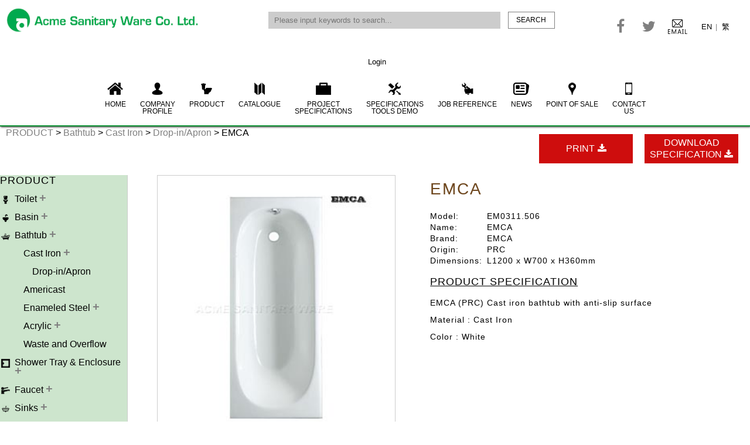

--- FILE ---
content_type: text/html; charset=UTF-8
request_url: https://www.acmesanitary.com.hk/?route=product_detail&cid=3&class=104&sub=110&pid=4076
body_size: 11517
content:


































<!DOCTYPE html PUBLIC "-//W3C//DTD XHTML 1.0 Transitional//EN" "https://www.w3.org/TR/xhtml1/DTD/xhtml1-transitional.dtd">
<html xmlns="https://www.w3.org/1999/xhtml">
    <head>
        <meta charset="UTF-8" />
        <meta http-equiv="X-UA-Compatible" content="IE=edge" />
        <meta name="viewport" content="width=device-width, initial-scale=1, user-scalable=no" />
        <meta name="keywords" content="American Standard,EMCA,Nobili,Star,INAX,Grohe,Laufen, F.lli Nolli,Sloan,Shaws,mediclinics,siamp,koala kare,WDI,geberit,Le Bain,Mitsubishi Electric,bingo,solomon,龍頭,潔具,電子廁板,感應龍頭,
              廁所潔具,廁所,浴缸,座廁,面盆,美標,星盤水龍頭,花洒,尿廁,水龍頭,watercloset sensor,water closet,wash basin,urinal,toilet tissue dispenser,sink mixer,sensor urinal,sensor faucet,mediclinics hong kong,
              mediclinics hk,mediclinics,hand dryer,EMCA sink,EMCA bathtub,bobrick hong kong,bobrick hk,baby changing station ,automatic soap dispenser,automatic hand dryer,American Standard 經銷商,american standard toilet,american standard retail,american standard project,american standard hong kong,American Standard hk,American Standard distributor, American Standard agent" />
        <meta name="description" content="For over 60 years, Acme Sanitary Ware Co Ltd has been supplying good quality bathroom products including high performance toilets, stylish faucets and wellness products. Acme has been successful in getting market penetration of its products through well-developed distribution network.">
            <meta name="author" content="Chu Bao">
                <title>Acme Sanitary Ware Co. Ltd.</title>
                <link rel="stylesheet" type="text/css" href="css/reset.css" /> 
                <link rel="shortcut icon" href="img/logo-favicon.png" />
                <link rel="stylesheet" type="text/css" href="css/flexslider.css" />
                <link rel="stylesheet" type="text/css" href="css/style.css" />
                <link rel="stylesheet" href="css/font-awesome.min.css"/>
                <!--   <link rel="stylesheet" href="css/jquery.fancybox.css" type="text/css" media="screen" />
            <link rel="stylesheet" href="//maxcdn.bootstrapcdn.com/font-awesome/4.3.0/css/font-awesome.min.css"/>-->
                <!--    <link rel="stylesheet" href="css/jquery.fancybox-buttons.css" type="text/css" media="screen" />
                    <link rel="stylesheet" href="css/jquery.fancybox-thumbs.css" type="text/css" media="screen" />-->
                <link href='https://fonts.googleapis.com/css?family=Poppins' rel='stylesheet' type='text/css'></link>

        <script
                src="https://code.jquery.com/jquery-1.12.4.min.js"
                integrity="sha256-ZosEbRLbNQzLpnKIkEdrPv7lOy9C27hHQ+Xp8a4MxAQ="
                crossorigin="anonymous"></script>
        <script src="https://cdnjs.cloudflare.com/ajax/libs/flexslider/2.7.2/jquery.flexslider-min.js" integrity="sha512-BmoWLYENsSaAfQfHszJM7cLiy9Ml4I0n1YtBQKfx8PaYpZ3SoTXfj3YiDNn0GAdveOCNbK8WqQQYaSb0CMjTHQ==" crossorigin="anonymous" referrerpolicy="no-referrer"></script>
                <script src="https://maps.googleapis.com/maps/api/js?key=&callback=Function.prototype"></script>
                <script src='https://www.google.com/recaptcha/api.js'></script>
                <script type="text/javascript" src="js/jquery.fancybox.js?v=2.1.5"></script>
                <link rel="stylesheet" type="text/css" href="css/jquery.fancybox.css?v=2.1.5" media="screen" />

                <script type="text/javascript" src="js/jquery.fancybox-media.js?v=1.0.6"></script>
                <script>
                    (function (i, s, o, g, r, a, m) {
                        i['GoogleAnalyticsObject'] = r;
                        i[r] = i[r] || function () {
                            (i[r].q = i[r].q || []).push(arguments)
                        }, i[r].l = 1 * new Date();
                        a = s.createElement(o),
                                m = s.getElementsByTagName(o)[0];
                        a.async = 1;
                        a.src = g;
                        m.parentNode.insertBefore(a, m)
                    })(window, document, 'script', 'https://www.google-analytics.com/analytics.js', 'ga');

                    ga('create', 'UA-88241924-1', 'auto');
                    ga('send', 'pageview');

                </script>

                </head>

                <body>


                    <div class="wrapper">

                        <div class="nav">
                            <ul class="menu-top" style="border-bottom: 0px;">
                                <a href=""><li class="logo" style="padding-bottom: 0;    background-image: url('imgs/logo-en.png');
                                               background-position: center center;
                                               background-repeat: no-repeat;
                                               background-size: 100%;"></li></a>
                                <li class="search">
                                    <form action='?route=result' method='get' id="search-form"> 
                                        <input type="hidden" name="route" value="result"/>
                                        <input value="" name="search"  placeholder="Please input keywords to search..."/>
                                        <button id="search-btn" title="search">SEARCH</button>
                                        <script>
                                            $("#search-btn").click(function () {
                                                $("#search-form").submit();

                                            });
                                        </script>
                                    </form>

                                </li>
                                
                                    <a href="https://www.facebook.com/Acme-Sanitary-Ware-Co-Ltd-105778758818339/"><li id="facebook"><i class="fa fa-facebook"></i></li></a>
                                    
                                    <a href="http://wa.me/85255484366/"><li id="twitter"><i class="fa fa-twitter"></i></li></a>
                                                                    <a href="mailto:acme@acmesanitary.com.hk"><li id="email"></li></a>
                                <li id="language">
                                    <a href="?route=product_detail&cid=3&class=104&sub=110&pid=4076&lang=1" style="width: 20px;">EN</a> | <a href="?route=product_detail&cid=3&class=104&sub=110&pid=4076&lang=2">繁</a>
                                </li>  
                                

                                    <li id="header-login">
                                        <a href="?route=login">Login</a>
                                    </li>  
                                       
                            </ul>

                            <ul class="menu-bottom">
                                <li ><a href="?"><img src="../imgs/home.png"/>HOME</a></li>
                                <li ><a href="?route=company"><img src="../imgs/company.png"/>COMPANY<br/>PROFILE</a></li>
                                <li ><a href="?route=product"><img src="../imgs/product.png"/>PRODUCT</a></li>
                                <li ><a href="?route=catalogues"><img src="../imgs/catalogue.png"/>CATALOGUE</a></li>
                                                                    <li ><a href="?route=project_spec"><img src="../imgs/project.png"/>PROJECT<br>SPECIFICATIONS</a></li>
                                <li ><a href="?route=spec_tools"><img src="../imgs/spec.png"/>SPECIFICATIONS<br>TOOLS DEMO</a></li> 
                                                                    <li ><a href="?route=job_reference"><img src="../imgs/job.png"/>JOB REFERENCE</a></li>     
                                <li ><a href="?route=news"><img src="../imgs/new.png"/>NEWS</a></li>     
                                <li ><a href="?route=shops"><img src="../imgs/shops.png"/>POINT OF SALE</a></li>
                                <li ><a href="?route=contact"><img src="../imgs/contact.png"/>CONTACT<br>US</a></li>

                            </ul>
                        </div>

                        <button id="showRight"><span></span></button>

                        <div class="respon-menu">
                            <nav class="cbp-spmenu cbp-spmenu-vertical cbp-spmenu-right" id="cbp-spmenu-s2">
                                <li><a href="?">HOME</a></li>
                                <li><a href="?route=company">COMPANY<br/>PROFILE</a></li>
                                <li><a href="?route=product">PRODUCT</a></li>
                                <li><a href="?route=catalogues">CATALOGUE</a></li>
                                <li><a href="?route=project_spec">PROJECT<br>SPECIFICATIONS</a></li> 
                                <li><a href="?route=spec_tools">SPECIFICATIONS<br>TOOLS DEMO</a></li> 
                                <li><a href="?route=job_reference">JOB REFERENCE</a></li>     
                                <li><a href="?route=news">NEWS</a></li>     
                                <li><a href="?route=shops">POINT OF SALE</a></li>
                                <li><a href="?route=contact">CONTACT<br>US</a></li>
                                <li>
                                    <a href="?route=product_detail&cid=3&class=104&sub=110&pid=4076&lang=1" style="width: 40px; padding: 0 20px;">EN</a> | <a href="?route=product_detail&cid=3&class=104&sub=110&pid=4076&lang=2" style="width: 40px; padding: 0 20px;">繁</a>

                                </li>     
                                <li class="respon-logo"><img src="../imgs/logo-en.png"/></li>

                            </nav>
                        </div>

                        <script>
                            //cbp-spmenu cbp-spmenu-vertical cbp-spmenu-right cbp-spmenu-open
                            var menu_open = false;
                            $('#showRight').click(function () {

                                if (!menu_open) {
                                    $('.respon-menu').slideToggle("slow");
                                    $('#showRight').addClass('active');
                                    menu_open = true;
                                } else {
                                    $('.respon-menu').slideToggle("slow");
                                    $('#showRight').removeClass('active');
                                    menu_open = false;
                                }
                                return false;
                                //event.stopPropagation();
                            });
                            $('body').click(function () {
                                if (menu_open) {
                                    $('.respon-menu').slideToggle("slow");
                                    $('#showRight').removeClass('active');
                                    menu_open = false;
                                }
                            });
                            $('.cbp-spmenu a').click(function () {
                                $('.respon-menu').slideToggle("slow");
                                $('#showRight').removeClass('active');
                                menu_open = false;
                            });
                        </script>  


    <div class="product-wrap">
        <div id='product-search'>

            <form action='?route=result' method='post' id="search-form">
                <input value="" name="search"  placeholder="Please input keywords to search..."/>
                <button id="search-btn" title="search">SEARCH</button>
                <script>
                    $("#search-btn").click(function () {
                        $("#search-form").submit();

                    });
                </script>
            </form>
        </div>
        <div class="product-content">
            <div class="product-top">



    

                <div class="path">
                    <a href="?route=product">
    PRODUCT                    </a> >
                    <a href="?route=product&cid=3">
                        Bathtub                    </a> >
                    <a href="?route=product&cid=3&class=104">
                        Cast Iron                    </a> >
                                            <a href="?route=product&cid=3&class=104&sub=110">
                        Drop-in/Apron                        </a> >
                                            EMCA
                </div>
                <div class="product-top-btns">
                                                <a class="download-btn" href="Product Photo/files/roughin_dl//EM0311_506.pdf" target="_blank">DOWNLOAD<br/>SPECIFICATION <i class="fa fa-download"></i></a>
                                            

                    <a class="download-btn" id="print-btn"  target="_blank">PRINT<i class="fa fa-download"></i></a>

                </div>
            </div>


            <div class="left-nav">
    <ul>
        <h3>PRODUCT</h3>
                    <li>
                <a href="?route=product&cid=1">
                    <span class="left-nav-icon" style="background-image:url('/Product Photo/images/Category/Toilet.png');"></span>
                    <span class="cat-title">Toilet</span>
                </a>
                                    <span class='expand-btn' id="category-1">+</span>


                    <ul class="expand-level1"  id="sub-category-1" >
                                                        <li>
                                <a  class="cat-title" href="?route=product&cid=1&class=53">
                                        Close Coupled                                </a>
                                                                    <span class='expand-btn'  id="class-53">+</span>

                                                                        <ul class="expand-level2" id="sub-sub-category-53"
                                                                            >
                                                                                            <a href="?route=product&cid=1&class=53&sub=262">
                                                    <li id="sub-262"  class="cat-title">Universal Trap</li>
                                                </a>
                                                                                                <a href="?route=product&cid=1&class=53&sub=5">
                                                    <li id="sub-5"  class="cat-title">Integrated  High p-trap</li>
                                                </a>
                                                                                                <a href="?route=product&cid=1&class=53&sub=156">
                                                    <li id="sub-156"  class="cat-title">Integrated Low p-trap</li>
                                                </a>
                                                                                                <a href="?route=product&cid=1&class=53&sub=4">
                                                    <li id="sub-4"  class="cat-title">Integrated  s-trap</li>
                                                </a>
                                                                                    </ul>
                                    
                            </li>

                            <script>
                                $("#class-53").click(function () {
                                    if ($("#sub-sub-category-53 li").length > 0) {

                                        $("#sub-sub-category-53").toggle("slow");
                                    }
                                });
                                /*    $("#class-53").mouseleave(function() {
                                 $("#sub-sub-category-53").slideUp("slow");
                                 });
                                 */
                            </script>
                                                        <li>
                                <a  class="cat-title" href="?route=product&cid=1&class=1">
                                        One Piece                                </a>
                                                                    <span class='expand-btn'  id="class-1">+</span>

                                                                        <ul class="expand-level2" id="sub-sub-category-1"
                                                                            >
                                                                                            <a href="?route=product&cid=1&class=1&sub=261">
                                                    <li id="sub-261"  class="cat-title">Universal Trap</li>
                                                </a>
                                                                                                <a href="?route=product&cid=1&class=1&sub=2">
                                                    <li id="sub-2"  class="cat-title">Integrated  High p-trap</li>
                                                </a>
                                                                                    </ul>
                                    
                            </li>

                            <script>
                                $("#class-1").click(function () {
                                    if ($("#sub-sub-category-1 li").length > 0) {

                                        $("#sub-sub-category-1").toggle("slow");
                                    }
                                });
                                /*    $("#class-1").mouseleave(function() {
                                 $("#sub-sub-category-1").slideUp("slow");
                                 });
                                 */
                            </script>
                                                        <li>
                                <a  class="cat-title" href="?route=product&cid=1&class=146">
                                        Electronic                                </a>
                                
                            </li>

                            <script>
                                $("#class-146").click(function () {
                                    if ($("#sub-sub-category-146 li").length > 0) {

                                        $("#sub-sub-category-146").toggle("slow");
                                    }
                                });
                                /*    $("#class-146").mouseleave(function() {
                                 $("#sub-sub-category-146").slideUp("slow");
                                 });
                                 */
                            </script>
                                                        <li>
                                <a  class="cat-title" href="?route=product&cid=1&class=16">
                                        Back to Wall                                </a>
                                
                            </li>

                            <script>
                                $("#class-16").click(function () {
                                    if ($("#sub-sub-category-16 li").length > 0) {

                                        $("#sub-sub-category-16").toggle("slow");
                                    }
                                });
                                /*    $("#class-16").mouseleave(function() {
                                 $("#sub-sub-category-16").slideUp("slow");
                                 });
                                 */
                            </script>
                                                        <li>
                                <a  class="cat-title" href="?route=product&cid=1&class=153">
                                        Wall Hung                                </a>
                                
                            </li>

                            <script>
                                $("#class-153").click(function () {
                                    if ($("#sub-sub-category-153 li").length > 0) {

                                        $("#sub-sub-category-153").toggle("slow");
                                    }
                                });
                                /*    $("#class-153").mouseleave(function() {
                                 $("#sub-sub-category-153").slideUp("slow");
                                 });
                                 */
                            </script>
                                                        <li>
                                <a  class="cat-title" href="?route=product&cid=1&class=17">
                                        Squat Pan & Special WC                                </a>
                                
                            </li>

                            <script>
                                $("#class-17").click(function () {
                                    if ($("#sub-sub-category-17 li").length > 0) {

                                        $("#sub-sub-category-17").toggle("slow");
                                    }
                                });
                                /*    $("#class-17").mouseleave(function() {
                                 $("#sub-sub-category-17").slideUp("slow");
                                 });
                                 */
                            </script>
                                                        <li>
                                <a  class="cat-title" href="?route=product&cid=1&class=18">
                                        Tank, Flush Valve & Fittings                                </a>
                                                                    <span class='expand-btn'  id="class-18">+</span>

                                                                        <ul class="expand-level2" id="sub-sub-category-18"
                                                                            >
                                                                                            <a href="?route=product&cid=1&class=18&sub=48">
                                                    <li id="sub-48"  class="cat-title">High & Low Level</li>
                                                </a>
                                                                                                <a href="?route=product&cid=1&class=18&sub=138">
                                                    <li id="sub-138"  class="cat-title">Flush Valve</li>
                                                </a>
                                                                                                <a href="?route=product&cid=1&class=18&sub=154">
                                                    <li id="sub-154"  class="cat-title">Tank Fittings</li>
                                                </a>
                                                                                    </ul>
                                    
                            </li>

                            <script>
                                $("#class-18").click(function () {
                                    if ($("#sub-sub-category-18 li").length > 0) {

                                        $("#sub-sub-category-18").toggle("slow");
                                    }
                                });
                                /*    $("#class-18").mouseleave(function() {
                                 $("#sub-sub-category-18").slideUp("slow");
                                 });
                                 */
                            </script>
                                                        <li>
                                <a  class="cat-title" href="?route=product&cid=1&class=163">
                                        WC Flushing Sensor                                 </a>
                                
                            </li>

                            <script>
                                $("#class-163").click(function () {
                                    if ($("#sub-sub-category-163 li").length > 0) {

                                        $("#sub-sub-category-163").toggle("slow");
                                    }
                                });
                                /*    $("#class-163").mouseleave(function() {
                                 $("#sub-sub-category-163").slideUp("slow");
                                 });
                                 */
                            </script>
                                                        <li>
                                <a  class="cat-title" href="?route=product&cid=1&class=151">
                                        Concealed Cistern                                </a>
                                                                    <span class='expand-btn'  id="class-151">+</span>

                                                                        <ul class="expand-level2" id="sub-sub-category-151"
                                                                            >
                                                                                            <a href="?route=product&cid=1&class=151&sub=209">
                                                    <li id="sub-209"  class="cat-title">Single Flush Type</li>
                                                </a>
                                                                                                <a href="?route=product&cid=1&class=151&sub=210">
                                                    <li id="sub-210"  class="cat-title">Dual Flush Type</li>
                                                </a>
                                                                                    </ul>
                                    
                            </li>

                            <script>
                                $("#class-151").click(function () {
                                    if ($("#sub-sub-category-151 li").length > 0) {

                                        $("#sub-sub-category-151").toggle("slow");
                                    }
                                });
                                /*    $("#class-151").mouseleave(function() {
                                 $("#sub-sub-category-151").slideUp("slow");
                                 });
                                 */
                            </script>
                                                        <li>
                                <a  class="cat-title" href="?route=product&cid=1&class=74">
                                        Seat & Cover                                </a>
                                
                            </li>

                            <script>
                                $("#class-74").click(function () {
                                    if ($("#sub-sub-category-74 li").length > 0) {

                                        $("#sub-sub-category-74").toggle("slow");
                                    }
                                });
                                /*    $("#class-74").mouseleave(function() {
                                 $("#sub-sub-category-74").slideUp("slow");
                                 });
                                 */
                            </script>
                                                        <li>
                                <a  class="cat-title" href="?route=product&cid=1&class=136">
                                        Outlet Connector & Valve                                </a>
                                                                    <span class='expand-btn'  id="class-136">+</span>

                                                                        <ul class="expand-level2" id="sub-sub-category-136"
                                                                            >
                                                                                            <a href="?route=product&cid=1&class=136&sub=152">
                                                    <li id="sub-152"  class="cat-title">Outlet Connector</li>
                                                </a>
                                                                                                <a href="?route=product&cid=1&class=136&sub=155">
                                                    <li id="sub-155"  class="cat-title">Angle Valve</li>
                                                </a>
                                                                                    </ul>
                                    
                            </li>

                            <script>
                                $("#class-136").click(function () {
                                    if ($("#sub-sub-category-136 li").length > 0) {

                                        $("#sub-sub-category-136").toggle("slow");
                                    }
                                });
                                /*    $("#class-136").mouseleave(function() {
                                 $("#sub-sub-category-136").slideUp("slow");
                                 });
                                 */
                            </script>
                            
                    </ul>

                                </li>

            <script>
                $("#category-1").click(function () {
                    $("#sub-category-1").toggle("slow");
                });
                /*   $("#category-1").mouseleave(function() {
                 $("#sub-category-1").slideUp("slow");
                 });
                 */
            </script>
                        <li>
                <a href="?route=product&cid=4">
                    <span class="left-nav-icon" style="background-image:url('/Product Photo/images/Category/Lavatory.png');"></span>
                    <span class="cat-title">Basin</span>
                </a>
                                    <span class='expand-btn' id="category-4">+</span>


                    <ul class="expand-level1"  id="sub-category-4" >
                                                        <li>
                                <a  class="cat-title" href="?route=product&cid=4&class=63">
                                        Wall Hung                                </a>
                                
                            </li>

                            <script>
                                $("#class-63").click(function () {
                                    if ($("#sub-sub-category-63 li").length > 0) {

                                        $("#sub-sub-category-63").toggle("slow");
                                    }
                                });
                                /*    $("#class-63").mouseleave(function() {
                                 $("#sub-sub-category-63").slideUp("slow");
                                 });
                                 */
                            </script>
                                                        <li>
                                <a  class="cat-title" href="?route=product&cid=4&class=61">
                                        Under Counter                                </a>
                                
                            </li>

                            <script>
                                $("#class-61").click(function () {
                                    if ($("#sub-sub-category-61 li").length > 0) {

                                        $("#sub-sub-category-61").toggle("slow");
                                    }
                                });
                                /*    $("#class-61").mouseleave(function() {
                                 $("#sub-sub-category-61").slideUp("slow");
                                 });
                                 */
                            </script>
                                                        <li>
                                <a  class="cat-title" href="?route=product&cid=4&class=60">
                                        Above Counter                                </a>
                                
                            </li>

                            <script>
                                $("#class-60").click(function () {
                                    if ($("#sub-sub-category-60 li").length > 0) {

                                        $("#sub-sub-category-60").toggle("slow");
                                    }
                                });
                                /*    $("#class-60").mouseleave(function() {
                                 $("#sub-sub-category-60").slideUp("slow");
                                 });
                                 */
                            </script>
                                                        <li>
                                <a  class="cat-title" href="?route=product&cid=4&class=62">
                                        Counter Top                                </a>
                                
                            </li>

                            <script>
                                $("#class-62").click(function () {
                                    if ($("#sub-sub-category-62 li").length > 0) {

                                        $("#sub-sub-category-62").toggle("slow");
                                    }
                                });
                                /*    $("#class-62").mouseleave(function() {
                                 $("#sub-sub-category-62").slideUp("slow");
                                 });
                                 */
                            </script>
                                                        <li>
                                <a  class="cat-title" href="?route=product&cid=4&class=64">
                                        Semi recessed                                </a>
                                
                            </li>

                            <script>
                                $("#class-64").click(function () {
                                    if ($("#sub-sub-category-64 li").length > 0) {

                                        $("#sub-sub-category-64").toggle("slow");
                                    }
                                });
                                /*    $("#class-64").mouseleave(function() {
                                 $("#sub-sub-category-64").slideUp("slow");
                                 });
                                 */
                            </script>
                                                        <li>
                                <a  class="cat-title" href="?route=product&cid=4&class=65">
                                        Semi/Full pedestal                                </a>
                                                                    <span class='expand-btn'  id="class-65">+</span>

                                                                        <ul class="expand-level2" id="sub-sub-category-65"
                                                                            >
                                                                                            <a href="?route=product&cid=4&class=65&sub=40">
                                                    <li id="sub-40"  class="cat-title">Semi pedestal</li>
                                                </a>
                                                                                                <a href="?route=product&cid=4&class=65&sub=159">
                                                    <li id="sub-159"  class="cat-title">Full pedestal</li>
                                                </a>
                                                                                    </ul>
                                    
                            </li>

                            <script>
                                $("#class-65").click(function () {
                                    if ($("#sub-sub-category-65 li").length > 0) {

                                        $("#sub-sub-category-65").toggle("slow");
                                    }
                                });
                                /*    $("#class-65").mouseleave(function() {
                                 $("#sub-sub-category-65").slideUp("slow");
                                 });
                                 */
                            </script>
                                                        <li>
                                <a  class="cat-title" href="?route=product&cid=4&class=126">
                                        Waste, Bottle Trap & Valve                                </a>
                                                                    <span class='expand-btn'  id="class-126">+</span>

                                                                        <ul class="expand-level2" id="sub-sub-category-126"
                                                                            >
                                                                                            <a href="?route=product&cid=4&class=126&sub=140">
                                                    <li id="sub-140"  class="cat-title">Waste</li>
                                                </a>
                                                                                                <a href="?route=product&cid=4&class=126&sub=139">
                                                    <li id="sub-139"  class="cat-title">Bottle Trap</li>
                                                </a>
                                                                                                <a href="?route=product&cid=4&class=126&sub=153">
                                                    <li id="sub-153"  class="cat-title">Angle Valve</li>
                                                </a>
                                                                                    </ul>
                                    
                            </li>

                            <script>
                                $("#class-126").click(function () {
                                    if ($("#sub-sub-category-126 li").length > 0) {

                                        $("#sub-sub-category-126").toggle("slow");
                                    }
                                });
                                /*    $("#class-126").mouseleave(function() {
                                 $("#sub-sub-category-126").slideUp("slow");
                                 });
                                 */
                            </script>
                            
                    </ul>

                                </li>

            <script>
                $("#category-4").click(function () {
                    $("#sub-category-4").toggle("slow");
                });
                /*   $("#category-4").mouseleave(function() {
                 $("#sub-category-4").slideUp("slow");
                 });
                 */
            </script>
                        <li>
                <a href="?route=product&cid=3">
                    <span class="left-nav-icon" style="background-image:url('/Product Photo/images/Category/Bathtub.png');"></span>
                    <span class="cat-title">Bathtub</span>
                </a>
                                    <span class='expand-btn' id="category-3">+</span>


                    <ul class="expand-level1"  id="sub-category-3" style="display: block;">
                                                        <li>
                                <a  class="cat-title" href="?route=product&cid=3&class=104">
                                        Cast Iron                                </a>
                                                                        <span class='expand-btn'  id="class-104">+</span>

                                                                                <ul class="expand-level2" id="sub-sub-category-104"
                                        style="display: block;"                                            >
                                                                                                    <a href="?route=product&cid=3&class=104&sub=110">
                                                        <li id="sub-110"  class="cat-title">Drop-in/Apron</li>
                                                    </a>
                                                                                            </ul>
                                        
                            </li>

                            <script>
                                $("#class-104").click(function () {
                                    if ($("#sub-sub-category-104 li").length > 0) {

                                        $("#sub-sub-category-104").toggle("slow");
                                    }
                                });
                                /*    $("#class-104").mouseleave(function() {
                                 $("#sub-sub-category-104").slideUp("slow");
                                 });
                                 */
                            </script>
                                                        <li>
                                <a  class="cat-title" href="?route=product&cid=3&class=103">
                                        Americast                                </a>
                                
                            </li>

                            <script>
                                $("#class-103").click(function () {
                                    if ($("#sub-sub-category-103 li").length > 0) {

                                        $("#sub-sub-category-103").toggle("slow");
                                    }
                                });
                                /*    $("#class-103").mouseleave(function() {
                                 $("#sub-sub-category-103").slideUp("slow");
                                 });
                                 */
                            </script>
                                                        <li>
                                <a  class="cat-title" href="?route=product&cid=3&class=105">
                                        Enameled Steel                                </a>
                                                                        <span class='expand-btn'  id="class-105">+</span>

                                                                                <ul class="expand-level2" id="sub-sub-category-105"
                                                                                    >
                                                                                                    <a href="?route=product&cid=3&class=105&sub=107">
                                                        <li id="sub-107"  class="cat-title">Drop-in/ Apron</li>
                                                    </a>
                                                                                            </ul>
                                        
                            </li>

                            <script>
                                $("#class-105").click(function () {
                                    if ($("#sub-sub-category-105 li").length > 0) {

                                        $("#sub-sub-category-105").toggle("slow");
                                    }
                                });
                                /*    $("#class-105").mouseleave(function() {
                                 $("#sub-sub-category-105").slideUp("slow");
                                 });
                                 */
                            </script>
                                                        <li>
                                <a  class="cat-title" href="?route=product&cid=3&class=57">
                                        Acrylic                                </a>
                                                                    <span class='expand-btn'  id="class-57">+</span>

                                                                        <ul class="expand-level2" id="sub-sub-category-57"
                                                                            >
                                                                                            <a href="?route=product&cid=3&class=57&sub=45">
                                                    <li id="sub-45"  class="cat-title">Drop-in/ Apron</li>
                                                </a>
                                                                                                <a href="?route=product&cid=3&class=57&sub=114">
                                                    <li id="sub-114"  class="cat-title">Whirlpool/Airpool</li>
                                                </a>
                                                                                                <a href="?route=product&cid=3&class=57&sub=116">
                                                    <li id="sub-116"  class="cat-title">Free Standing</li>
                                                </a>
                                                                                    </ul>
                                    
                            </li>

                            <script>
                                $("#class-57").click(function () {
                                    if ($("#sub-sub-category-57 li").length > 0) {

                                        $("#sub-sub-category-57").toggle("slow");
                                    }
                                });
                                /*    $("#class-57").mouseleave(function() {
                                 $("#sub-sub-category-57").slideUp("slow");
                                 });
                                 */
                            </script>
                                                        <li>
                                <a  class="cat-title" href="?route=product&cid=3&class=127">
                                        Waste and Overflow                                </a>
                                
                            </li>

                            <script>
                                $("#class-127").click(function () {
                                    if ($("#sub-sub-category-127 li").length > 0) {

                                        $("#sub-sub-category-127").toggle("slow");
                                    }
                                });
                                /*    $("#class-127").mouseleave(function() {
                                 $("#sub-sub-category-127").slideUp("slow");
                                 });
                                 */
                            </script>
                            
                    </ul>

                                </li>

            <script>
                $("#category-3").click(function () {
                    $("#sub-category-3").toggle("slow");
                });
                /*   $("#category-3").mouseleave(function() {
                 $("#sub-category-3").slideUp("slow");
                 });
                 */
            </script>
                        <li>
                <a href="?route=product&cid=8">
                    <span class="left-nav-icon" style="background-image:url('/Product Photo/images/Category/Shower_Tray.png');"></span>
                    <span class="cat-title">Shower Tray & Enclosure</span>
                </a>
                                    <span class='expand-btn' id="category-8">+</span>


                    <ul class="expand-level1"  id="sub-category-8" >
                                                        <li>
                                <a  class="cat-title" href="?route=product&cid=8&class=67">
                                        Shower Tray                                </a>
                                                                    <span class='expand-btn'  id="class-67">+</span>

                                                                        <ul class="expand-level2" id="sub-sub-category-67"
                                                                            >
                                                                                            <a href="?route=product&cid=8&class=67&sub=220">
                                                    <li id="sub-220"  class="cat-title">Ceramic</li>
                                                </a>
                                                                                                <a href="?route=product&cid=8&class=67&sub=87">
                                                    <li id="sub-87"  class="cat-title">Fireclay</li>
                                                </a>
                                                                                                <a href="?route=product&cid=8&class=67&sub=34">
                                                    <li id="sub-34"  class="cat-title">Acrylic</li>
                                                </a>
                                                                                    </ul>
                                    
                            </li>

                            <script>
                                $("#class-67").click(function () {
                                    if ($("#sub-sub-category-67 li").length > 0) {

                                        $("#sub-sub-category-67").toggle("slow");
                                    }
                                });
                                /*    $("#class-67").mouseleave(function() {
                                 $("#sub-sub-category-67").slideUp("slow");
                                 });
                                 */
                            </script>
                                                        <li>
                                <a  class="cat-title" href="?route=product&cid=8&class=68">
                                        Shower Enclosure                                </a>
                                
                            </li>

                            <script>
                                $("#class-68").click(function () {
                                    if ($("#sub-sub-category-68 li").length > 0) {

                                        $("#sub-sub-category-68").toggle("slow");
                                    }
                                });
                                /*    $("#class-68").mouseleave(function() {
                                 $("#sub-sub-category-68").slideUp("slow");
                                 });
                                 */
                            </script>
                                                        <li>
                                <a  class="cat-title" href="?route=product&cid=8&class=133">
                                        Waste and Trap                                </a>
                                
                            </li>

                            <script>
                                $("#class-133").click(function () {
                                    if ($("#sub-sub-category-133 li").length > 0) {

                                        $("#sub-sub-category-133").toggle("slow");
                                    }
                                });
                                /*    $("#class-133").mouseleave(function() {
                                 $("#sub-sub-category-133").slideUp("slow");
                                 });
                                 */
                            </script>
                            
                    </ul>

                                </li>

            <script>
                $("#category-8").click(function () {
                    $("#sub-category-8").toggle("slow");
                });
                /*   $("#category-8").mouseleave(function() {
                 $("#sub-category-8").slideUp("slow");
                 });
                 */
            </script>
                        <li>
                <a href="?route=product&cid=6">
                    <span class="left-nav-icon" style="background-image:url('/Product Photo/images/Category/Faucet.png');"></span>
                    <span class="cat-title">Faucet</span>
                </a>
                                    <span class='expand-btn' id="category-6">+</span>


                    <ul class="expand-level1"  id="sub-category-6" >
                                                        <li>
                                <a  class="cat-title" href="?route=product&cid=6&class=82">
                                        Basin                                </a>
                                                                    <span class='expand-btn'  id="class-82">+</span>

                                                                        <ul class="expand-level2" id="sub-sub-category-82"
                                                                            >
                                                                                            <a href="?route=product&cid=6&class=82&sub=236">
                                                    <li id="sub-236"  class="cat-title">Desk-mounted</li>
                                                </a>
                                                                                                <a href="?route=product&cid=6&class=82&sub=237">
                                                    <li id="sub-237"  class="cat-title">Extended Desk-mounted</li>
                                                </a>
                                                                                                <a href="?route=product&cid=6&class=82&sub=240">
                                                    <li id="sub-240"  class="cat-title">3-Hole Desk-mounted</li>
                                                </a>
                                                                                                <a href="?route=product&cid=6&class=82&sub=242">
                                                    <li id="sub-242"  class="cat-title">Wall-mounted</li>
                                                </a>
                                                                                                <a href="?route=product&cid=6&class=82&sub=71">
                                                    <li id="sub-71"  class="cat-title">Self-closing</li>
                                                </a>
                                                                                    </ul>
                                    
                            </li>

                            <script>
                                $("#class-82").click(function () {
                                    if ($("#sub-sub-category-82 li").length > 0) {

                                        $("#sub-sub-category-82").toggle("slow");
                                    }
                                });
                                /*    $("#class-82").mouseleave(function() {
                                 $("#sub-sub-category-82").slideUp("slow");
                                 });
                                 */
                            </script>
                                                        <li>
                                <a  class="cat-title" href="?route=product&cid=6&class=80">
                                        Bath & Shower                                </a>
                                                                    <span class='expand-btn'  id="class-80">+</span>

                                                                        <ul class="expand-level2" id="sub-sub-category-80"
                                                                            >
                                                                                            <a href="?route=product&cid=6&class=80&sub=244">
                                                    <li id="sub-244"  class="cat-title">Exposed</li>
                                                </a>
                                                                                                <a href="?route=product&cid=6&class=80&sub=246">
                                                    <li id="sub-246"  class="cat-title">Concealed</li>
                                                </a>
                                                                                                <a href="?route=product&cid=6&class=80&sub=160">
                                                    <li id="sub-160"  class="cat-title">Bath Spout</li>
                                                </a>
                                                                                                <a href="?route=product&cid=6&class=80&sub=247">
                                                    <li id="sub-247"  class="cat-title">4-Hole Desk-mounted</li>
                                                </a>
                                                                                                <a href="?route=product&cid=6&class=80&sub=249">
                                                    <li id="sub-249"  class="cat-title">Free Standing</li>
                                                </a>
                                                                                    </ul>
                                    
                            </li>

                            <script>
                                $("#class-80").click(function () {
                                    if ($("#sub-sub-category-80 li").length > 0) {

                                        $("#sub-sub-category-80").toggle("slow");
                                    }
                                });
                                /*    $("#class-80").mouseleave(function() {
                                 $("#sub-sub-category-80").slideUp("slow");
                                 });
                                 */
                            </script>
                                                        <li>
                                <a  class="cat-title" href="?route=product&cid=6&class=81">
                                        Shower only                                </a>
                                                                    <span class='expand-btn'  id="class-81">+</span>

                                                                        <ul class="expand-level2" id="sub-sub-category-81"
                                                                            >
                                                                                            <a href="?route=product&cid=6&class=81&sub=250">
                                                    <li id="sub-250"  class="cat-title">Exposed</li>
                                                </a>
                                                                                                <a href="?route=product&cid=6&class=81&sub=258">
                                                    <li id="sub-258"  class="cat-title">Concealed</li>
                                                </a>
                                                                                                <a href="?route=product&cid=6&class=81&sub=145">
                                                    <li id="sub-145"  class="cat-title">Fixed Shower Head/Arm</li>
                                                </a>
                                                                                                <a href="?route=product&cid=6&class=81&sub=252">
                                                    <li id="sub-252"  class="cat-title">Complete Shower Set</li>
                                                </a>
                                                                                                <a href="?route=product&cid=6&class=81&sub=253">
                                                    <li id="sub-253"  class="cat-title">Hand Shower</li>
                                                </a>
                                                                                                <a href="?route=product&cid=6&class=81&sub=254">
                                                    <li id="sub-254"  class="cat-title">Flexible Hose </li>
                                                </a>
                                                                                                <a href="?route=product&cid=6&class=81&sub=255">
                                                    <li id="sub-255"  class="cat-title">Sliding Bar</li>
                                                </a>
                                                                                                <a href="?route=product&cid=6&class=81&sub=257">
                                                    <li id="sub-257"  class="cat-title">Shower Holder/ Wall Union</li>
                                                </a>
                                                                                                <a href="?route=product&cid=6&class=81&sub=259">
                                                    <li id="sub-259"  class="cat-title">Body Jet/ Foot Spout</li>
                                                </a>
                                                                                                <a href="?route=product&cid=6&class=81&sub=260">
                                                    <li id="sub-260"  class="cat-title">Self-closing</li>
                                                </a>
                                                                                    </ul>
                                    
                            </li>

                            <script>
                                $("#class-81").click(function () {
                                    if ($("#sub-sub-category-81 li").length > 0) {

                                        $("#sub-sub-category-81").toggle("slow");
                                    }
                                });
                                /*    $("#class-81").mouseleave(function() {
                                 $("#sub-sub-category-81").slideUp("slow");
                                 });
                                 */
                            </script>
                                                        <li>
                                <a  class="cat-title" href="?route=product&cid=6&class=85">
                                        Kitchen Sink                                </a>
                                
                            </li>

                            <script>
                                $("#class-85").click(function () {
                                    if ($("#sub-sub-category-85 li").length > 0) {

                                        $("#sub-sub-category-85").toggle("slow");
                                    }
                                });
                                /*    $("#class-85").mouseleave(function() {
                                 $("#sub-sub-category-85").slideUp("slow");
                                 });
                                 */
                            </script>
                                                        <li>
                                <a  class="cat-title" href="?route=product&cid=6&class=160">
                                        Sensor                                </a>
                                
                            </li>

                            <script>
                                $("#class-160").click(function () {
                                    if ($("#sub-sub-category-160 li").length > 0) {

                                        $("#sub-sub-category-160").toggle("slow");
                                    }
                                });
                                /*    $("#class-160").mouseleave(function() {
                                 $("#sub-sub-category-160").slideUp("slow");
                                 });
                                 */
                            </script>
                                                        <li>
                                <a  class="cat-title" href="?route=product&cid=6&class=132">
                                        Rain Shower System                                </a>
                                
                            </li>

                            <script>
                                $("#class-132").click(function () {
                                    if ($("#sub-sub-category-132 li").length > 0) {

                                        $("#sub-sub-category-132").toggle("slow");
                                    }
                                });
                                /*    $("#class-132").mouseleave(function() {
                                 $("#sub-sub-category-132").slideUp("slow");
                                 });
                                 */
                            </script>
                                                        <li>
                                <a  class="cat-title" href="?route=product&cid=6&class=86">
                                        Laboratory/ Medical                                </a>
                                
                            </li>

                            <script>
                                $("#class-86").click(function () {
                                    if ($("#sub-sub-category-86 li").length > 0) {

                                        $("#sub-sub-category-86").toggle("slow");
                                    }
                                });
                                /*    $("#class-86").mouseleave(function() {
                                 $("#sub-sub-category-86").slideUp("slow");
                                 });
                                 */
                            </script>
                                                        <li>
                                <a  class="cat-title" href="?route=product&cid=6&class=150">
                                        Washing Machine Tap                                </a>
                                
                            </li>

                            <script>
                                $("#class-150").click(function () {
                                    if ($("#sub-sub-category-150 li").length > 0) {

                                        $("#sub-sub-category-150").toggle("slow");
                                    }
                                });
                                /*    $("#class-150").mouseleave(function() {
                                 $("#sub-sub-category-150").slideUp("slow");
                                 });
                                 */
                            </script>
                                                        <li>
                                <a  class="cat-title" href="?route=product&cid=6&class=171">
                                        Water Flow Limiter                                </a>
                                
                            </li>

                            <script>
                                $("#class-171").click(function () {
                                    if ($("#sub-sub-category-171 li").length > 0) {

                                        $("#sub-sub-category-171").toggle("slow");
                                    }
                                });
                                /*    $("#class-171").mouseleave(function() {
                                 $("#sub-sub-category-171").slideUp("slow");
                                 });
                                 */
                            </script>
                            
                    </ul>

                                </li>

            <script>
                $("#category-6").click(function () {
                    $("#sub-category-6").toggle("slow");
                });
                /*   $("#category-6").mouseleave(function() {
                 $("#sub-category-6").slideUp("slow");
                 });
                 */
            </script>
                        <li>
                <a href="?route=product&cid=9">
                    <span class="left-nav-icon" style="background-image:url('/Product Photo/images/Category/Sinks.png');"></span>
                    <span class="cat-title">Sinks</span>
                </a>
                                    <span class='expand-btn' id="category-9">+</span>


                    <ul class="expand-level1"  id="sub-category-9" >
                                                        <li>
                                <a  class="cat-title" href="?route=product&cid=9&class=97">
                                        Cleaner/ Service Sink                                </a>
                                
                            </li>

                            <script>
                                $("#class-97").click(function () {
                                    if ($("#sub-sub-category-97 li").length > 0) {

                                        $("#sub-sub-category-97").toggle("slow");
                                    }
                                });
                                /*    $("#class-97").mouseleave(function() {
                                 $("#sub-sub-category-97").slideUp("slow");
                                 });
                                 */
                            </script>
                                                        <li>
                                <a  class="cat-title" href="?route=product&cid=9&class=96">
                                        Laboratory/ Medical                                </a>
                                
                            </li>

                            <script>
                                $("#class-96").click(function () {
                                    if ($("#sub-sub-category-96 li").length > 0) {

                                        $("#sub-sub-category-96").toggle("slow");
                                    }
                                });
                                /*    $("#class-96").mouseleave(function() {
                                 $("#sub-sub-category-96").slideUp("slow");
                                 });
                                 */
                            </script>
                                                        <li>
                                <a  class="cat-title" href="?route=product&cid=9&class=95">
                                        Kitchen                                </a>
                                
                            </li>

                            <script>
                                $("#class-95").click(function () {
                                    if ($("#sub-sub-category-95 li").length > 0) {

                                        $("#sub-sub-category-95").toggle("slow");
                                    }
                                });
                                /*    $("#class-95").mouseleave(function() {
                                 $("#sub-sub-category-95").slideUp("slow");
                                 });
                                 */
                            </script>
                                                        <li>
                                <a  class="cat-title" href="?route=product&cid=9&class=223">
                                        Bottle Trap                                </a>
                                
                            </li>

                            <script>
                                $("#class-223").click(function () {
                                    if ($("#sub-sub-category-223 li").length > 0) {

                                        $("#sub-sub-category-223").toggle("slow");
                                    }
                                });
                                /*    $("#class-223").mouseleave(function() {
                                 $("#sub-sub-category-223").slideUp("slow");
                                 });
                                 */
                            </script>
                            
                    </ul>

                                </li>

            <script>
                $("#category-9").click(function () {
                    $("#sub-category-9").toggle("slow");
                });
                /*   $("#category-9").mouseleave(function() {
                 $("#sub-category-9").slideUp("slow");
                 });
                 */
            </script>
                        <li>
                <a href="?route=product&cid=5">
                    <span class="left-nav-icon" style="background-image:url('/Product Photo/images/Category/Urinal.png');"></span>
                    <span class="cat-title">Urinal</span>
                </a>
                                    <span class='expand-btn' id="category-5">+</span>


                    <ul class="expand-level1"  id="sub-category-5" >
                                                        <li>
                                <a  class="cat-title" href="?route=product&cid=5&class=72">
                                        Wall Hung & Floor Mounted                                </a>
                                                                    <span class='expand-btn'  id="class-72">+</span>

                                                                        <ul class="expand-level2" id="sub-sub-category-72"
                                                                            >
                                                                                            <a href="?route=product&cid=5&class=72&sub=47">
                                                    <li id="sub-47"  class="cat-title">Vitreous China</li>
                                                </a>
                                                                                                <a href="?route=product&cid=5&class=72&sub=57">
                                                    <li id="sub-57"  class="cat-title">Stainless Steel</li>
                                                </a>
                                                                                    </ul>
                                    
                            </li>

                            <script>
                                $("#class-72").click(function () {
                                    if ($("#sub-sub-category-72 li").length > 0) {

                                        $("#sub-sub-category-72").toggle("slow");
                                    }
                                });
                                /*    $("#class-72").mouseleave(function() {
                                 $("#sub-sub-category-72").slideUp("slow");
                                 });
                                 */
                            </script>
                                                        <li>
                                <a  class="cat-title" href="?route=product&cid=5&class=162">
                                        Urinal Flushing Sensor                                </a>
                                
                            </li>

                            <script>
                                $("#class-162").click(function () {
                                    if ($("#sub-sub-category-162 li").length > 0) {

                                        $("#sub-sub-category-162").toggle("slow");
                                    }
                                });
                                /*    $("#class-162").mouseleave(function() {
                                 $("#sub-sub-category-162").slideUp("slow");
                                 });
                                 */
                            </script>
                                                        <li>
                                <a  class="cat-title" href="?route=product&cid=5&class=78">
                                        AutoTank, Divider & Trap                                </a>
                                
                            </li>

                            <script>
                                $("#class-78").click(function () {
                                    if ($("#sub-sub-category-78 li").length > 0) {

                                        $("#sub-sub-category-78").toggle("slow");
                                    }
                                });
                                /*    $("#class-78").mouseleave(function() {
                                 $("#sub-sub-category-78").slideUp("slow");
                                 });
                                 */
                            </script>
                            
                    </ul>

                                </li>

            <script>
                $("#category-5").click(function () {
                    $("#sub-category-5").toggle("slow");
                });
                /*   $("#category-5").mouseleave(function() {
                 $("#sub-category-5").slideUp("slow");
                 });
                 */
            </script>
                        <li>
                <a href="?route=product&cid=18">
                    <span class="left-nav-icon" style="background-image:url('/Product Photo/images/Category/Child_11.png');"></span>
                    <span class="cat-title">Kindergarten & School</span>
                </a>
                                    <span class='expand-btn' id="category-18">+</span>


                    <ul class="expand-level1"  id="sub-category-18" >
                                                        <li>
                                <a  class="cat-title" href="?route=product&cid=18&class=172">
                                        Basin                                </a>
                                
                            </li>

                            <script>
                                $("#class-172").click(function () {
                                    if ($("#sub-sub-category-172 li").length > 0) {

                                        $("#sub-sub-category-172").toggle("slow");
                                    }
                                });
                                /*    $("#class-172").mouseleave(function() {
                                 $("#sub-sub-category-172").slideUp("slow");
                                 });
                                 */
                            </script>
                                                        <li>
                                <a  class="cat-title" href="?route=product&cid=18&class=173">
                                        Watercloset                                </a>
                                
                            </li>

                            <script>
                                $("#class-173").click(function () {
                                    if ($("#sub-sub-category-173 li").length > 0) {

                                        $("#sub-sub-category-173").toggle("slow");
                                    }
                                });
                                /*    $("#class-173").mouseleave(function() {
                                 $("#sub-sub-category-173").slideUp("slow");
                                 });
                                 */
                            </script>
                                                        <li>
                                <a  class="cat-title" href="?route=product&cid=18&class=176">
                                        Accessories                                </a>
                                
                            </li>

                            <script>
                                $("#class-176").click(function () {
                                    if ($("#sub-sub-category-176 li").length > 0) {

                                        $("#sub-sub-category-176").toggle("slow");
                                    }
                                });
                                /*    $("#class-176").mouseleave(function() {
                                 $("#sub-sub-category-176").slideUp("slow");
                                 });
                                 */
                            </script>
                                                        <li>
                                <a  class="cat-title" href="?route=product&cid=18&class=177">
                                        Urinal                                </a>
                                
                            </li>

                            <script>
                                $("#class-177").click(function () {
                                    if ($("#sub-sub-category-177 li").length > 0) {

                                        $("#sub-sub-category-177").toggle("slow");
                                    }
                                });
                                /*    $("#class-177").mouseleave(function() {
                                 $("#sub-sub-category-177").slideUp("slow");
                                 });
                                 */
                            </script>
                            
                    </ul>

                                </li>

            <script>
                $("#category-18").click(function () {
                    $("#sub-category-18").toggle("slow");
                });
                /*   $("#category-18").mouseleave(function() {
                 $("#sub-category-18").slideUp("slow");
                 });
                 */
            </script>
                        <li>
                <a href="?route=product&cid=2&class=142">
                    <span class="left-nav-icon" style="background-image:url('/Product Photo/images/Category/disable_icon.png');"></span>
                    <span class="cat-title">Disable Suite</span>
                </a>
                            </li>

            <script>
                $("#category-2").click(function () {
                    $("#sub-category-2").toggle("slow");
                });
                /*   $("#category-2").mouseleave(function() {
                 $("#sub-category-2").slideUp("slow");
                 });
                 */
            </script>
                        <li>
                <a href="?route=product&cid=12">
                    <span class="left-nav-icon" style="background-image:url('/Product Photo/images/Category/Accessories.png');"></span>
                    <span class="cat-title">Accessories</span>
                </a>
                                    <span class='expand-btn' id="category-12">+</span>


                    <ul class="expand-level1"  id="sub-category-12" >
                                                        <li>
                                <a  class="cat-title" href="?route=product&cid=12&class=210">
                                        Air Purifier                                </a>
                                
                            </li>

                            <script>
                                $("#class-210").click(function () {
                                    if ($("#sub-sub-category-210 li").length > 0) {

                                        $("#sub-sub-category-210").toggle("slow");
                                    }
                                });
                                /*    $("#class-210").mouseleave(function() {
                                 $("#sub-sub-category-210").slideUp("slow");
                                 });
                                 */
                            </script>
                                                        <li>
                                <a  class="cat-title" href="?route=product&cid=12&class=202">
                                        Baby Changing Station                                </a>
                                
                            </li>

                            <script>
                                $("#class-202").click(function () {
                                    if ($("#sub-sub-category-202 li").length > 0) {

                                        $("#sub-sub-category-202").toggle("slow");
                                    }
                                });
                                /*    $("#class-202").mouseleave(function() {
                                 $("#sub-sub-category-202").slideUp("slow");
                                 });
                                 */
                            </script>
                                                        <li>
                                <a  class="cat-title" href="?route=product&cid=12&class=203">
                                        Combination Towel/Waste Unit                                 </a>
                                
                            </li>

                            <script>
                                $("#class-203").click(function () {
                                    if ($("#sub-sub-category-203 li").length > 0) {

                                        $("#sub-sub-category-203").toggle("slow");
                                    }
                                });
                                /*    $("#class-203").mouseleave(function() {
                                 $("#sub-sub-category-203").slideUp("slow");
                                 });
                                 */
                            </script>
                                                        <li>
                                <a  class="cat-title" href="?route=product&cid=12&class=214">
                                        Digital Door Lock                                 </a>
                                
                            </li>

                            <script>
                                $("#class-214").click(function () {
                                    if ($("#sub-sub-category-214 li").length > 0) {

                                        $("#sub-sub-category-214").toggle("slow");
                                    }
                                });
                                /*    $("#class-214").mouseleave(function() {
                                 $("#sub-sub-category-214").slideUp("slow");
                                 });
                                 */
                            </script>
                                                        <li>
                                <a  class="cat-title" href="?route=product&cid=12&class=198">
                                        Door Bumper                                 </a>
                                
                            </li>

                            <script>
                                $("#class-198").click(function () {
                                    if ($("#sub-sub-category-198 li").length > 0) {

                                        $("#sub-sub-category-198").toggle("slow");
                                    }
                                });
                                /*    $("#class-198").mouseleave(function() {
                                 $("#sub-sub-category-198").slideUp("slow");
                                 });
                                 */
                            </script>
                                                        <li>
                                <a  class="cat-title" href="?route=product&cid=12&class=212">
                                        Drinking Fountains                                </a>
                                
                            </li>

                            <script>
                                $("#class-212").click(function () {
                                    if ($("#sub-sub-category-212 li").length > 0) {

                                        $("#sub-sub-category-212").toggle("slow");
                                    }
                                });
                                /*    $("#class-212").mouseleave(function() {
                                 $("#sub-sub-category-212").slideUp("slow");
                                 });
                                 */
                            </script>
                                                        <li>
                                <a  class="cat-title" href="?route=product&cid=12&class=211">
                                        Emergency Showers                                 </a>
                                
                            </li>

                            <script>
                                $("#class-211").click(function () {
                                    if ($("#sub-sub-category-211 li").length > 0) {

                                        $("#sub-sub-category-211").toggle("slow");
                                    }
                                });
                                /*    $("#class-211").mouseleave(function() {
                                 $("#sub-sub-category-211").slideUp("slow");
                                 });
                                 */
                            </script>
                                                        <li>
                                <a  class="cat-title" href="?route=product&cid=12&class=192">
                                        Facial Tissue Dispenser                                </a>
                                
                            </li>

                            <script>
                                $("#class-192").click(function () {
                                    if ($("#sub-sub-category-192 li").length > 0) {

                                        $("#sub-sub-category-192").toggle("slow");
                                    }
                                });
                                /*    $("#class-192").mouseleave(function() {
                                 $("#sub-sub-category-192").slideUp("slow");
                                 });
                                 */
                            </script>
                                                        <li>
                                <a  class="cat-title" href="?route=product&cid=12&class=201">
                                        Folding Shower Seat                                 </a>
                                
                            </li>

                            <script>
                                $("#class-201").click(function () {
                                    if ($("#sub-sub-category-201 li").length > 0) {

                                        $("#sub-sub-category-201").toggle("slow");
                                    }
                                });
                                /*    $("#class-201").mouseleave(function() {
                                 $("#sub-sub-category-201").slideUp("slow");
                                 });
                                 */
                            </script>
                                                        <li>
                                <a  class="cat-title" href="?route=product&cid=12&class=188">
                                        Glass Holder                                </a>
                                
                            </li>

                            <script>
                                $("#class-188").click(function () {
                                    if ($("#sub-sub-category-188 li").length > 0) {

                                        $("#sub-sub-category-188").toggle("slow");
                                    }
                                });
                                /*    $("#class-188").mouseleave(function() {
                                 $("#sub-sub-category-188").slideUp("slow");
                                 });
                                 */
                            </script>
                                                        <li>
                                <a  class="cat-title" href="?route=product&cid=12&class=193">
                                        Glass Shelf / Shelf                                </a>
                                
                            </li>

                            <script>
                                $("#class-193").click(function () {
                                    if ($("#sub-sub-category-193 li").length > 0) {

                                        $("#sub-sub-category-193").toggle("slow");
                                    }
                                });
                                /*    $("#class-193").mouseleave(function() {
                                 $("#sub-sub-category-193").slideUp("slow");
                                 });
                                 */
                            </script>
                                                        <li>
                                <a  class="cat-title" href="?route=product&cid=12&class=209">
                                        Grab bar                                </a>
                                
                            </li>

                            <script>
                                $("#class-209").click(function () {
                                    if ($("#sub-sub-category-209 li").length > 0) {

                                        $("#sub-sub-category-209").toggle("slow");
                                    }
                                });
                                /*    $("#class-209").mouseleave(function() {
                                 $("#sub-sub-category-209").slideUp("slow");
                                 });
                                 */
                            </script>
                                                        <li>
                                <a  class="cat-title" href="?route=product&cid=12&class=199">
                                        Hair Dryer                                </a>
                                
                            </li>

                            <script>
                                $("#class-199").click(function () {
                                    if ($("#sub-sub-category-199 li").length > 0) {

                                        $("#sub-sub-category-199").toggle("slow");
                                    }
                                });
                                /*    $("#class-199").mouseleave(function() {
                                 $("#sub-sub-category-199").slideUp("slow");
                                 });
                                 */
                            </script>
                                                        <li>
                                <a  class="cat-title" href="?route=product&cid=12&class=200">
                                        Hand Dryer                                </a>
                                
                            </li>

                            <script>
                                $("#class-200").click(function () {
                                    if ($("#sub-sub-category-200 li").length > 0) {

                                        $("#sub-sub-category-200").toggle("slow");
                                    }
                                });
                                /*    $("#class-200").mouseleave(function() {
                                 $("#sub-sub-category-200").slideUp("slow");
                                 });
                                 */
                            </script>
                                                        <li>
                                <a  class="cat-title" href="?route=product&cid=12&class=186">
                                        Hook                                 </a>
                                
                            </li>

                            <script>
                                $("#class-186").click(function () {
                                    if ($("#sub-sub-category-186 li").length > 0) {

                                        $("#sub-sub-category-186").toggle("slow");
                                    }
                                });
                                /*    $("#class-186").mouseleave(function() {
                                 $("#sub-sub-category-186").slideUp("slow");
                                 });
                                 */
                            </script>
                                                        <li>
                                <a  class="cat-title" href="?route=product&cid=12&class=194">
                                        Medicine Cabinet                                </a>
                                
                            </li>

                            <script>
                                $("#class-194").click(function () {
                                    if ($("#sub-sub-category-194 li").length > 0) {

                                        $("#sub-sub-category-194").toggle("slow");
                                    }
                                });
                                /*    $("#class-194").mouseleave(function() {
                                 $("#sub-sub-category-194").slideUp("slow");
                                 });
                                 */
                            </script>
                                                        <li>
                                <a  class="cat-title" href="?route=product&cid=12&class=190">
                                        Mirror/Mirror Cabinet                                </a>
                                
                            </li>

                            <script>
                                $("#class-190").click(function () {
                                    if ($("#sub-sub-category-190 li").length > 0) {

                                        $("#sub-sub-category-190").toggle("slow");
                                    }
                                });
                                /*    $("#class-190").mouseleave(function() {
                                 $("#sub-sub-category-190").slideUp("slow");
                                 });
                                 */
                            </script>
                                                        <li>
                                <a  class="cat-title" href="?route=product&cid=12&class=178">
                                        Paper Holder                                </a>
                                
                            </li>

                            <script>
                                $("#class-178").click(function () {
                                    if ($("#sub-sub-category-178 li").length > 0) {

                                        $("#sub-sub-category-178").toggle("slow");
                                    }
                                });
                                /*    $("#class-178").mouseleave(function() {
                                 $("#sub-sub-category-178").slideUp("slow");
                                 });
                                 */
                            </script>
                                                        <li>
                                <a  class="cat-title" href="?route=product&cid=12&class=205">
                                        Paper Towel Dispenser                                </a>
                                
                            </li>

                            <script>
                                $("#class-205").click(function () {
                                    if ($("#sub-sub-category-205 li").length > 0) {

                                        $("#sub-sub-category-205").toggle("slow");
                                    }
                                });
                                /*    $("#class-205").mouseleave(function() {
                                 $("#sub-sub-category-205").slideUp("slow");
                                 });
                                 */
                            </script>
                                                        <li>
                                <a  class="cat-title" href="?route=product&cid=12&class=195">
                                        Retractable Clotheslines                                 </a>
                                
                            </li>

                            <script>
                                $("#class-195").click(function () {
                                    if ($("#sub-sub-category-195 li").length > 0) {

                                        $("#sub-sub-category-195").toggle("slow");
                                    }
                                });
                                /*    $("#class-195").mouseleave(function() {
                                 $("#sub-sub-category-195").slideUp("slow");
                                 });
                                 */
                            </script>
                                                        <li>
                                <a  class="cat-title" href="?route=product&cid=12&class=207">
                                        Sanitary Napkin Disposal                                 </a>
                                
                            </li>

                            <script>
                                $("#class-207").click(function () {
                                    if ($("#sub-sub-category-207 li").length > 0) {

                                        $("#sub-sub-category-207").toggle("slow");
                                    }
                                });
                                /*    $("#class-207").mouseleave(function() {
                                 $("#sub-sub-category-207").slideUp("slow");
                                 });
                                 */
                            </script>
                                                        <li>
                                <a  class="cat-title" href="?route=product&cid=12&class=189">
                                        Shelves                                </a>
                                
                            </li>

                            <script>
                                $("#class-189").click(function () {
                                    if ($("#sub-sub-category-189 li").length > 0) {

                                        $("#sub-sub-category-189").toggle("slow");
                                    }
                                });
                                /*    $("#class-189").mouseleave(function() {
                                 $("#sub-sub-category-189").slideUp("slow");
                                 });
                                 */
                            </script>
                                                        <li>
                                <a  class="cat-title" href="?route=product&cid=12&class=196">
                                        Shower Curtain Rod                                </a>
                                
                            </li>

                            <script>
                                $("#class-196").click(function () {
                                    if ($("#sub-sub-category-196 li").length > 0) {

                                        $("#sub-sub-category-196").toggle("slow");
                                    }
                                });
                                /*    $("#class-196").mouseleave(function() {
                                 $("#sub-sub-category-196").slideUp("slow");
                                 });
                                 */
                            </script>
                                                        <li>
                                <a  class="cat-title" href="?route=product&cid=12&class=184">
                                        Soap Dispenser                                </a>
                                
                            </li>

                            <script>
                                $("#class-184").click(function () {
                                    if ($("#sub-sub-category-184 li").length > 0) {

                                        $("#sub-sub-category-184").toggle("slow");
                                    }
                                });
                                /*    $("#class-184").mouseleave(function() {
                                 $("#sub-sub-category-184").slideUp("slow");
                                 });
                                 */
                            </script>
                                                        <li>
                                <a  class="cat-title" href="?route=product&cid=12&class=183">
                                        Soap Holder                                </a>
                                
                            </li>

                            <script>
                                $("#class-183").click(function () {
                                    if ($("#sub-sub-category-183 li").length > 0) {

                                        $("#sub-sub-category-183").toggle("slow");
                                    }
                                });
                                /*    $("#class-183").mouseleave(function() {
                                 $("#sub-sub-category-183").slideUp("slow");
                                 });
                                 */
                            </script>
                                                        <li>
                                <a  class="cat-title" href="?route=product&cid=12&class=213">
                                        Sterilizers                                </a>
                                
                            </li>

                            <script>
                                $("#class-213").click(function () {
                                    if ($("#sub-sub-category-213 li").length > 0) {

                                        $("#sub-sub-category-213").toggle("slow");
                                    }
                                });
                                /*    $("#class-213").mouseleave(function() {
                                 $("#sub-sub-category-213").slideUp("slow");
                                 });
                                 */
                            </script>
                                                        <li>
                                <a  class="cat-title" href="?route=product&cid=12&class=191">
                                        Toilet Brush                                </a>
                                
                            </li>

                            <script>
                                $("#class-191").click(function () {
                                    if ($("#sub-sub-category-191 li").length > 0) {

                                        $("#sub-sub-category-191").toggle("slow");
                                    }
                                });
                                /*    $("#class-191").mouseleave(function() {
                                 $("#sub-sub-category-191").slideUp("slow");
                                 });
                                 */
                            </script>
                                                        <li>
                                <a  class="cat-title" href="?route=product&cid=12&class=206">
                                        Toilet Seat Cover Dispenser                                 </a>
                                
                            </li>

                            <script>
                                $("#class-206").click(function () {
                                    if ($("#sub-sub-category-206 li").length > 0) {

                                        $("#sub-sub-category-206").toggle("slow");
                                    }
                                });
                                /*    $("#class-206").mouseleave(function() {
                                 $("#sub-sub-category-206").slideUp("slow");
                                 });
                                 */
                            </script>
                                                        <li>
                                <a  class="cat-title" href="?route=product&cid=12&class=204">
                                        Toilet Tissue Dispenser                                </a>
                                
                            </li>

                            <script>
                                $("#class-204").click(function () {
                                    if ($("#sub-sub-category-204 li").length > 0) {

                                        $("#sub-sub-category-204").toggle("slow");
                                    }
                                });
                                /*    $("#class-204").mouseleave(function() {
                                 $("#sub-sub-category-204").slideUp("slow");
                                 });
                                 */
                            </script>
                                                        <li>
                                <a  class="cat-title" href="?route=product&cid=12&class=185">
                                        Towel Rail                                </a>
                                
                            </li>

                            <script>
                                $("#class-185").click(function () {
                                    if ($("#sub-sub-category-185 li").length > 0) {

                                        $("#sub-sub-category-185").toggle("slow");
                                    }
                                });
                                /*    $("#class-185").mouseleave(function() {
                                 $("#sub-sub-category-185").slideUp("slow");
                                 });
                                 */
                            </script>
                                                        <li>
                                <a  class="cat-title" href="?route=product&cid=12&class=187">
                                        Towel Ring                                </a>
                                
                            </li>

                            <script>
                                $("#class-187").click(function () {
                                    if ($("#sub-sub-category-187 li").length > 0) {

                                        $("#sub-sub-category-187").toggle("slow");
                                    }
                                });
                                /*    $("#class-187").mouseleave(function() {
                                 $("#sub-sub-category-187").slideUp("slow");
                                 });
                                 */
                            </script>
                                                        <li>
                                <a  class="cat-title" href="?route=product&cid=12&class=197">
                                        Towel Shelves                                 </a>
                                
                            </li>

                            <script>
                                $("#class-197").click(function () {
                                    if ($("#sub-sub-category-197 li").length > 0) {

                                        $("#sub-sub-category-197").toggle("slow");
                                    }
                                });
                                /*    $("#class-197").mouseleave(function() {
                                 $("#sub-sub-category-197").slideUp("slow");
                                 });
                                 */
                            </script>
                                                        <li>
                                <a  class="cat-title" href="?route=product&cid=12&class=208">
                                        Waste Receptacle/ Bin                                </a>
                                
                            </li>

                            <script>
                                $("#class-208").click(function () {
                                    if ($("#sub-sub-category-208 li").length > 0) {

                                        $("#sub-sub-category-208").toggle("slow");
                                    }
                                });
                                /*    $("#class-208").mouseleave(function() {
                                 $("#sub-sub-category-208").slideUp("slow");
                                 });
                                 */
                            </script>
                            
                    </ul>

                                </li>

            <script>
                $("#category-12").click(function () {
                    $("#sub-category-12").toggle("slow");
                });
                /*   $("#category-12").mouseleave(function() {
                 $("#sub-category-12").slideUp("slow");
                 });
                 */
            </script>
                        <li>
                <a href="?route=product&cid=16">
                    <span class="left-nav-icon" style="background-image:url('/Product Photo/images/Category/CATALOGUE_logo1.png');"></span>
                    <span class="cat-title">New Catalogues</span>
                </a>
                                    <span class='expand-btn' id="category-16">+</span>


                    <ul class="expand-level1"  id="sub-category-16" >
                                                        <li>
                                <a  class="cat-title" href="?route=product&cid=16&class=166">
                                        General 2025                                </a>
                                
                            </li>

                            <script>
                                $("#class-166").click(function () {
                                    if ($("#sub-sub-category-166 li").length > 0) {

                                        $("#sub-sub-category-166").toggle("slow");
                                    }
                                });
                                /*    $("#class-166").mouseleave(function() {
                                 $("#sub-sub-category-166").slideUp("slow");
                                 });
                                 */
                            </script>
                            
                    </ul>

                                </li>

            <script>
                $("#category-16").click(function () {
                    $("#sub-category-16").toggle("slow");
                });
                /*   $("#category-16").mouseleave(function() {
                 $("#sub-category-16").slideUp("slow");
                 });
                 */
            </script>
            
    </ul>  

    <ul>
        <h3>Project Specifications</h3>
                    <li>
                <a>
                    <span class="cat-title">Hotel & Hostel</span>
                </a>
                <span class='expand-btn' id="spec-set-3">+</span>


                <ul class="expand-level1"  id="spec-set-expand-3"   >
                                            <li>
                            <a  class="cat-title">
                                Demo Format                            </a>
                            
                            <span class='expand-btn'  id="spec-set-series-expand-60">+</span>


                            <ul class="expand-level2" id="spec-set-series-60"  >
                                                                    <a href="?route=product&set=3&spec=60&spec_series=90">
                                        <li class="cat-title">Vertical</li>
                                    </a>
                                                                        <a href="?route=product&set=3&spec=60&spec_series=91">
                                        <li class="cat-title">Horizontal</li>
                                    </a>
                                                                </ul>
                        </li>

                        <script>
                            $("#spec-set-series-expand-60").click(function () {
                                if ($("#spec-set-series-60 li").length > 0) {
                                    $("#spec-set-series-60").toggle("slow");
                                }
                            });
                        </script>
                        
                </ul>
            </li>

            <script>
                $("#spec-set-3").click(function () {
                    if ($("#spec-set-expand-3 li").length > 0) {
                        $("#spec-set-expand-3").toggle("slow");
                    }
                });
            </script>
                        <li>
                <a>
                    <span class="cat-title">Commerical</span>
                </a>
                <span class='expand-btn' id="spec-set-2">+</span>


                <ul class="expand-level1"  id="spec-set-expand-2"   >
                                            <li>
                            <a  class="cat-title">
                                Demo Format                            </a>
                            
                            <span class='expand-btn'  id="spec-set-series-expand-59">+</span>


                            <ul class="expand-level2" id="spec-set-series-59"  >
                                                                    <a href="?route=product&set=2&spec=59&spec_series=87">
                                        <li class="cat-title">Vertical</li>
                                    </a>
                                                                        <a href="?route=product&set=2&spec=59&spec_series=88">
                                        <li class="cat-title">Horizontal</li>
                                    </a>
                                                                </ul>
                        </li>

                        <script>
                            $("#spec-set-series-expand-59").click(function () {
                                if ($("#spec-set-series-59 li").length > 0) {
                                    $("#spec-set-series-59").toggle("slow");
                                }
                            });
                        </script>
                        
                </ul>
            </li>

            <script>
                $("#spec-set-2").click(function () {
                    if ($("#spec-set-expand-2 li").length > 0) {
                        $("#spec-set-expand-2").toggle("slow");
                    }
                });
            </script>
                        <li>
                <a>
                    <span class="cat-title">Institutional </span>
                </a>
                <span class='expand-btn' id="spec-set-4">+</span>


                <ul class="expand-level1"  id="spec-set-expand-4"   >
                                            <li>
                            <a  class="cat-title">
                                Demo Format                            </a>
                            
                            <span class='expand-btn'  id="spec-set-series-expand-61">+</span>


                            <ul class="expand-level2" id="spec-set-series-61"  >
                                                                    <a href="?route=product&set=4&spec=61&spec_series=93">
                                        <li class="cat-title">Vertical</li>
                                    </a>
                                                                        <a href="?route=product&set=4&spec=61&spec_series=95">
                                        <li class="cat-title">Horizontal</li>
                                    </a>
                                                                </ul>
                        </li>

                        <script>
                            $("#spec-set-series-expand-61").click(function () {
                                if ($("#spec-set-series-61 li").length > 0) {
                                    $("#spec-set-series-61").toggle("slow");
                                }
                            });
                        </script>
                        
                </ul>
            </li>

            <script>
                $("#spec-set-4").click(function () {
                    if ($("#spec-set-expand-4 li").length > 0) {
                        $("#spec-set-expand-4").toggle("slow");
                    }
                });
            </script>
                        <li>
                <a>
                    <span class="cat-title">Residential</span>
                </a>
                <span class='expand-btn' id="spec-set-1">+</span>


                <ul class="expand-level1"  id="spec-set-expand-1"   >
                                            <li>
                            <a  class="cat-title">
                                Demo Format                            </a>
                            
                            <span class='expand-btn'  id="spec-set-series-expand-58">+</span>


                            <ul class="expand-level2" id="spec-set-series-58"  >
                                                                    <a href="?route=product&set=1&spec=58&spec_series=84">
                                        <li class="cat-title">Vertical</li>
                                    </a>
                                                                        <a href="?route=product&set=1&spec=58&spec_series=85">
                                        <li class="cat-title">Horizontal</li>
                                    </a>
                                                                </ul>
                        </li>

                        <script>
                            $("#spec-set-series-expand-58").click(function () {
                                if ($("#spec-set-series-58 li").length > 0) {
                                    $("#spec-set-series-58").toggle("slow");
                                }
                            });
                        </script>
                        
                </ul>
            </li>

            <script>
                $("#spec-set-1").click(function () {
                    if ($("#spec-set-expand-1 li").length > 0) {
                        $("#spec-set-expand-1").toggle("slow");
                    }
                });
            </script>
                        <li>
                <a>
                    <span class="cat-title">Disabled</span>
                </a>
                <span class='expand-btn' id="spec-set-5">+</span>


                <ul class="expand-level1"  id="spec-set-expand-5"   >
                                            <li>
                            <a  class="cat-title">
                                Demo Format                            </a>
                            
                            <span class='expand-btn'  id="spec-set-series-expand-62">+</span>


                            <ul class="expand-level2" id="spec-set-series-62"  >
                                                                    <a href="?route=product&set=5&spec=62&spec_series=97">
                                        <li class="cat-title">Vertical</li>
                                    </a>
                                                                        <a href="?route=product&set=5&spec=62&spec_series=98">
                                        <li class="cat-title">Horizontal</li>
                                    </a>
                                                                </ul>
                        </li>

                        <script>
                            $("#spec-set-series-expand-62").click(function () {
                                if ($("#spec-set-series-62 li").length > 0) {
                                    $("#spec-set-series-62").toggle("slow");
                                }
                            });
                        </script>
                        
                </ul>
            </li>

            <script>
                $("#spec-set-5").click(function () {
                    if ($("#spec-set-expand-5 li").length > 0) {
                        $("#spec-set-expand-5").toggle("slow");
                    }
                });
            </script>
            

    </ul>  

    <ul>
        <h3>Brand</h3>
                    <li>
                <a  class="cat-title" href="?route=product&brand=American Standard">
                        American Standard                </a>
                                    <span class='expand-btn' id="brand-2">+</span>


                    <ul class="expand-level1"  id="sub-brand-2" >
                                                        <li>
                                <a  class="cat-title" href="?route=product&brand=American Standard&series=142">
                                        Acacia Evolution                                </a>
                            </li>

                                                        <li>
                                <a  class="cat-title" href="?route=product&brand=American Standard&series=155">
                                        Tonic + Milano                                </a>
                            </li>

                                                        <li>
                                <a  class="cat-title" href="?route=product&brand=American Standard&series=9">
                                        Neo modern                                </a>
                            </li>

                                                        <li>
                                <a  class="cat-title" href="?route=product&brand=American Standard&series=189">
                                        Signature                                </a>
                            </li>

                                                        <li>
                                <a  class="cat-title" href="?route=product&brand=American Standard&series=10">
                                        Cygnet + Concept                                </a>
                            </li>

                                                        <li>
                                <a  class="cat-title" href="?route=product&brand=American Standard&series=150">
                                        Harmony + Seva                                </a>
                            </li>

                                                        <li>
                                <a  class="cat-title" href="?route=product&brand=American Standard&series=159">
                                        Simplica                                </a>
                            </li>

                                                        <li>
                                <a  class="cat-title" href="?route=product&brand=American Standard&series=173">
                                        Saga                                </a>
                            </li>

                                                        <li>
                                <a  class="cat-title" href="?route=product&brand=American Standard&series=3">
                                        IDS                                </a>
                            </li>

                                                        <li>
                                <a  class="cat-title" href="?route=product&brand=American Standard&series=174">
                                        EasySET/ Rain shower system/ Thermostat                                </a>
                            </li>

                                                        <li>
                                <a  class="cat-title" href="?route=product&brand=American Standard&series=180">
                                        Kitchen Sink Mixer                                </a>
                            </li>

                                                        <li>
                                <a  class="cat-title" href="?route=product&brand=American Standard&series=230">
                                        Kitchen Sink                                </a>
                            </li>

                                                        <li>
                                <a  class="cat-title" href="?route=product&brand=American Standard&series=178">
                                        Sensor Faucet                                </a>
                            </li>

                                                        <li>
                                <a  class="cat-title" href="?route=product&brand=American Standard&series=229">
                                        Soap Dispenser                                </a>
                            </li>

                                                        <li>
                                <a  class="cat-title" href="?route=product&brand=American Standard&series=179">
                                        Sensor Urinal/ Urinal                                 </a>
                            </li>

                                                        <li>
                                <a  class="cat-title" href="?route=product&brand=American Standard&series=185">
                                        Sensor Toilet                                </a>
                            </li>

                                                        <li>
                                <a  class="cat-title" href="?route=product&brand=American Standard&series=187">
                                        Hand Dryer                                </a>
                            </li>

                                                        <li>
                                <a  class="cat-title" href="?route=product&brand=American Standard&series=190">
                                        Mirror/ Mirror Cabinet                                </a>
                            </li>

                                                        <li>
                                <a  class="cat-title" href="?route=product&brand=American Standard&series=192">
                                        Cleaner/ Service Sink                                 </a>
                            </li>

                            
                    </ul>
                                </li>
            <script>
                $("#brand-2").click(function () {
                    $("#sub-brand-2").toggle("slow");
                });
            </script>
                        <li>
                <a  class="cat-title" href="?route=product&brand=Inax">
                        Inax (Japan)                </a>
                            </li>
            <script>
                $("#brand-26").click(function () {
                    $("#sub-brand-26").toggle("slow");
                });
            </script>
                        <li>
                <a  class="cat-title" href="?route=product&brand=Nobili">
                        Nobili (Italy)                </a>
                                    <span class='expand-btn' id="brand-40">+</span>


                    <ul class="expand-level1"  id="sub-brand-40" >
                                                        <li>
                                <a  class="cat-title" href="?route=product&brand=Nobili&series=176">
                                        Kitchen Sink Mixer                                </a>
                            </li>

                                                        <li>
                                <a  class="cat-title" href="?route=product&brand=Nobili&series=224">
                                        Sensor                                </a>
                            </li>

                                                        <li>
                                <a  class="cat-title" href="?route=product&brand=Nobili&series=83">
                                        Acquaviva                                </a>
                            </li>

                                                        <li>
                                <a  class="cat-title" href="?route=product&brand=Nobili&series=85">
                                        Blues                                </a>
                            </li>

                                                        <li>
                                <a  class="cat-title" href="?route=product&brand=Nobili&series=84">
                                        Sand                                </a>
                            </li>

                                                        <li>
                                <a  class="cat-title" href="?route=product&brand=Nobili&series=154">
                                        Move                                </a>
                            </li>

                                                        <li>
                                <a  class="cat-title" href="?route=product&brand=Nobili&series=158">
                                        Flag                                </a>
                            </li>

                                                        <li>
                                <a  class="cat-title" href="?route=product&brand=Nobili&series=78">
                                        New Road                                </a>
                            </li>

                                                        <li>
                                <a  class="cat-title" href="?route=product&brand=Nobili&series=153">
                                        Tower                                </a>
                            </li>

                                                        <li>
                                <a  class="cat-title" href="?route=product&brand=Nobili&series=148">
                                        UP                                </a>
                            </li>

                                                        <li>
                                <a  class="cat-title" href="?route=product&brand=Nobili&series=156">
                                        ABC                                </a>
                            </li>

                                                        <li>
                                <a  class="cat-title" href="?route=product&brand=Nobili&series=79">
                                        Live                                </a>
                            </li>

                                                        <li>
                                <a  class="cat-title" href="?route=product&brand=Nobili&series=104">
                                        Loop                                </a>
                            </li>

                                                        <li>
                                <a  class="cat-title" href="?route=product&brand=Nobili&series=80">
                                        Grazia                                </a>
                            </li>

                                                        <li>
                                <a  class="cat-title" href="?route=product&brand=Nobili&series=93">
                                        Jump                                </a>
                            </li>

                                                        <li>
                                <a  class="cat-title" href="?route=product&brand=Nobili&series=103">
                                        Utility                                </a>
                            </li>

                                                        <li>
                                <a  class="cat-title" href="?route=product&brand=Nobili&series=87">
                                        Officine Shower Spa                                </a>
                            </li>

                            
                    </ul>
                                </li>
            <script>
                $("#brand-40").click(function () {
                    $("#sub-brand-40").toggle("slow");
                });
            </script>
                        <li>
                <a  class="cat-title" href="?route=product&brand=GROHE">
                        GROHE (Germany)                </a>
                                    <span class='expand-btn' id="brand-57">+</span>


                    <ul class="expand-level1"  id="sub-brand-57" >
                                                        <li>
                                <a  class="cat-title" href="?route=product&brand=GROHE&series=195">
                                        Artio                                </a>
                            </li>

                                                        <li>
                                <a  class="cat-title" href="?route=product&brand=GROHE&series=177">
                                        Allure Brilliant                                </a>
                            </li>

                                                        <li>
                                <a  class="cat-title" href="?route=product&brand=GROHE&series=208">
                                        Allure                                </a>
                            </li>

                                                        <li>
                                <a  class="cat-title" href="?route=product&brand=GROHE&series=210">
                                        Grandera                                </a>
                            </li>

                                                        <li>
                                <a  class="cat-title" href="?route=product&brand=GROHE&series=200">
                                        Plus Highlights                                </a>
                            </li>

                                                        <li>
                                <a  class="cat-title" href="?route=product&brand=GROHE&series=161">
                                        Lineare New                                </a>
                            </li>

                                                        <li>
                                <a  class="cat-title" href="?route=product&brand=GROHE&series=162">
                                        Essence (Chrome)                                </a>
                            </li>

                                                        <li>
                                <a  class="cat-title" href="?route=product&brand=GROHE&series=183">
                                        Essence (Bright Gold)                                </a>
                            </li>

                                                        <li>
                                <a  class="cat-title" href="?route=product&brand=GROHE&series=202">
                                        Essence (Satin Gold)                                 </a>
                            </li>

                                                        <li>
                                <a  class="cat-title" href="?route=product&brand=GROHE&series=204">
                                        Essence (Rose Gold)                                </a>
                            </li>

                                                        <li>
                                <a  class="cat-title" href="?route=product&brand=GROHE&series=201">
                                        Essence (Satin Black)                                 </a>
                            </li>

                                                        <li>
                                <a  class="cat-title" href="?route=product&brand=GROHE&series=205">
                                        Essence (Satin Nicked)                                </a>
                            </li>

                                                        <li>
                                <a  class="cat-title" href="?route=product&brand=GROHE&series=209">
                                        Eurocube                                </a>
                            </li>

                                                        <li>
                                <a  class="cat-title" href="?route=product&brand=GROHE&series=211">
                                        Eurocube Joy                                </a>
                            </li>

                                                        <li>
                                <a  class="cat-title" href="?route=product&brand=GROHE&series=213">
                                        Eurodisc Cosmopolitan                                </a>
                            </li>

                                                        <li>
                                <a  class="cat-title" href="?route=product&brand=GROHE&series=223">
                                        Eurodisc Joy                                </a>
                            </li>

                                                        <li>
                                <a  class="cat-title" href="?route=product&brand=GROHE&series=212">
                                        Concetto                                </a>
                            </li>

                                                        <li>
                                <a  class="cat-title" href="?route=product&brand=GROHE&series=160">
                                        Eurosmart Cosmopolitan                                </a>
                            </li>

                                                        <li>
                                <a  class="cat-title" href="?route=product&brand=GROHE&series=222">
                                        Eurosmart                                </a>
                            </li>

                                                        <li>
                                <a  class="cat-title" href="?route=product&brand=GROHE&series=164">
                                        Bau                                </a>
                            </li>

                                                        <li>
                                <a  class="cat-title" href="?route=product&brand=GROHE&series=168">
                                        Rainshower/ SmartControl System                                </a>
                            </li>

                                                        <li>
                                <a  class="cat-title" href="?route=product&brand=GROHE&series=169">
                                        Kitchen Sink/ Mixer                                </a>
                            </li>

                                                        <li>
                                <a  class="cat-title" href="?route=product&brand=GROHE&series=171">
                                        Concealed Cistern                                </a>
                            </li>

                                                        <li>
                                <a  class="cat-title" href="?route=product&brand=GROHE&series=165">
                                        Sensor Faucet                                </a>
                            </li>

                                                        <li>
                                <a  class="cat-title" href="?route=product&brand=GROHE&series=166">
                                        Sensor Urinal/ Urinal                                </a>
                            </li>

                                                        <li>
                                <a  class="cat-title" href="?route=product&brand=GROHE&series=167">
                                        Sensor WC                                </a>
                            </li>

                                                        <li>
                                <a  class="cat-title" href="?route=product&brand=GROHE&series=175">
                                        Accessories                                </a>
                            </li>

                                                        <li>
                                <a  class="cat-title" href="?route=product&brand=GROHE&series=170">
                                        Miscellaneous                                </a>
                            </li>

                            
                    </ul>
                                </li>
            <script>
                $("#brand-57").click(function () {
                    $("#sub-brand-57").toggle("slow");
                });
            </script>
                        <li>
                <a  class="cat-title" href="?route=product&brand=Alessi">
                        Alessi (Thailand)                </a>
                            </li>
            <script>
                $("#brand-58").click(function () {
                    $("#sub-brand-58").toggle("slow");
                });
            </script>
                        <li>
                <a  class="cat-title" href="?route=product&brand=Stern">
                        Stern (Israel)                </a>
                                    <span class='expand-btn' id="brand-63">+</span>


                    <ul class="expand-level1"  id="sub-brand-63" >
                                                        <li>
                                <a  class="cat-title" href="?route=product&brand=Stern&series=214">
                                        Sensor Faucet                                </a>
                            </li>

                                                        <li>
                                <a  class="cat-title" href="?route=product&brand=Stern&series=215">
                                        Sensor Soap Dispenser                                </a>
                            </li>

                                                        <li>
                                <a  class="cat-title" href="?route=product&brand=Stern&series=216">
                                        Sensor Urinal                                </a>
                            </li>

                                                        <li>
                                <a  class="cat-title" href="?route=product&brand=Stern&series=217">
                                        Sensor Toilet                                </a>
                            </li>

                                                        <li>
                                <a  class="cat-title" href="?route=product&brand=Stern&series=218">
                                        Sensor Shower                                </a>
                            </li>

                                                        <li>
                                <a  class="cat-title" href="?route=product&brand=Stern&series=219">
                                        Sensor Hand Dryer                                </a>
                            </li>

                                                        <li>
                                <a  class="cat-title" href="?route=product&brand=Stern&series=221">
                                        Sensor Foot Wash                                </a>
                            </li>

                                                        <li>
                                <a  class="cat-title" href="?route=product&brand=Stern&series=220">
                                        Sensor Medical                                </a>
                            </li>

                            
                    </ul>
                                </li>
            <script>
                $("#brand-63").click(function () {
                    $("#sub-brand-63").toggle("slow");
                });
            </script>
                        <li>
                <a  class="cat-title" href="?route=product&brand=EMCA">
                        EMCA                </a>
                            </li>
            <script>
                $("#brand-18").click(function () {
                    $("#sub-brand-18").toggle("slow");
                });
            </script>
                        <li>
                <a  class="cat-title" href="?route=product&brand=Star">
                        Star (Thailand)                </a>
                            </li>
            <script>
                $("#brand-48").click(function () {
                    $("#sub-brand-48").toggle("slow");
                });
            </script>
                        <li>
                <a  class="cat-title" href="?route=product&brand=SIAMP">
                        SIAMP (Monaco)                </a>
                            </li>
            <script>
                $("#brand-45").click(function () {
                    $("#sub-brand-45").toggle("slow");
                });
            </script>
                        <li>
                <a  class="cat-title" href="?route=product&brand=Geberit">
                        Geberit (Switzerland)                </a>
                            </li>
            <script>
                $("#brand-21").click(function () {
                    $("#sub-brand-21").toggle("slow");
                });
            </script>
                        <li>
                <a  class="cat-title" href="?route=product&brand=Sloan">
                        Sloan (USA)                </a>
                            </li>
            <script>
                $("#brand-46").click(function () {
                    $("#sub-brand-46").toggle("slow");
                });
            </script>
                        <li>
                <a  class="cat-title" href="?route=product&brand=Delabie">
                        Delabie (France)                </a>
                            </li>
            <script>
                $("#brand-16").click(function () {
                    $("#sub-brand-16").toggle("slow");
                });
            </script>
                        <li>
                <a  class="cat-title" href="?route=product&brand=Ansporn">
                        Ansporn (PRC)                </a>
                            </li>
            <script>
                $("#brand-64").click(function () {
                    $("#sub-brand-64").toggle("slow");
                });
            </script>
                        <li>
                <a  class="cat-title" href="?route=product&brand=Artco">
                        Artco (PRC)                </a>
                            </li>
            <script>
                $("#brand-7").click(function () {
                    $("#sub-brand-7").toggle("slow");
                });
            </script>
                        <li>
                <a  class="cat-title" href="?route=product&brand=Neoperl">
                        Neoperl (Germany)                </a>
                            </li>
            <script>
                $("#brand-68").click(function () {
                    $("#sub-brand-68").toggle("slow");
                });
            </script>
                        <li>
                <a  class="cat-title" href="?route=product&brand=Bobrick">
                        Bobrick (USA)                </a>
                                    <span class='expand-btn' id="brand-11">+</span>


                    <ul class="expand-level1"  id="sub-brand-11" >
                                                        <li>
                                <a  class="cat-title" href="?route=product&brand=Bobrick&series=47">
                                        Combination Towel/Waste Unit                                </a>
                            </li>

                                                        <li>
                                <a  class="cat-title" href="?route=product&brand=Bobrick&series=48">
                                        Paper Towel Dispenser                                </a>
                            </li>

                                                        <li>
                                <a  class="cat-title" href="?route=product&brand=Bobrick&series=49">
                                        Waste Receptacle                                </a>
                            </li>

                                                        <li>
                                <a  class="cat-title" href="?route=product&brand=Bobrick&series=25">
                                        Counter-mounted Soap Dispenser                                </a>
                            </li>

                                                        <li>
                                <a  class="cat-title" href="?route=product&brand=Bobrick&series=52">
                                        Soap Dispenser                                </a>
                            </li>

                                                        <li>
                                <a  class="cat-title" href="?route=product&brand=Bobrick&series=54">
                                        Hand Dryers                                </a>
                            </li>

                                                        <li>
                                <a  class="cat-title" href="?route=product&brand=Bobrick&series=55">
                                        Toilet Tissue Dispenser                                </a>
                            </li>

                                                        <li>
                                <a  class="cat-title" href="?route=product&brand=Bobrick&series=50">
                                        Sanitary Napkin Disposal                                </a>
                            </li>

                                                        <li>
                                <a  class="cat-title" href="?route=product&brand=Bobrick&series=56">
                                        Toilet Seat Cover Dispenser                                </a>
                            </li>

                                                        <li>
                                <a  class="cat-title" href="?route=product&brand=Bobrick&series=77">
                                        Folding Shower Seat                                </a>
                            </li>

                                                        <li>
                                <a  class="cat-title" href="?route=product&brand=Bobrick&series=57">
                                        Grab Bar                                </a>
                            </li>

                                                        <li>
                                <a  class="cat-title" href="?route=product&brand=Bobrick&series=70">
                                        Soap Dish                                 </a>
                            </li>

                                                        <li>
                                <a  class="cat-title" href="?route=product&brand=Bobrick&series=74">
                                        Hook                                 </a>
                            </li>

                                                        <li>
                                <a  class="cat-title" href="?route=product&brand=Bobrick&series=75">
                                        Shelf                                 </a>
                            </li>

                                                        <li>
                                <a  class="cat-title" href="?route=product&brand=Bobrick&series=53">
                                         Mirror                                </a>
                            </li>

                                                        <li>
                                <a  class="cat-title" href="?route=product&brand=Bobrick&series=71">
                                        Brush Bar                                 </a>
                            </li>

                                                        <li>
                                <a  class="cat-title" href="?route=product&brand=Bobrick&series=68">
                                        Towel Rail                                </a>
                            </li>

                                                        <li>
                                <a  class="cat-title" href="?route=product&brand=Bobrick&series=72">
                                        Door Bumper                                 </a>
                            </li>

                                                        <li>
                                <a  class="cat-title" href="?route=product&brand=Bobrick&series=69">
                                        Towel Shelves                                 </a>
                            </li>

                                                        <li>
                                <a  class="cat-title" href="?route=product&brand=Bobrick&series=73">
                                        Shower Curtain Rod                                 </a>
                            </li>

                                                        <li>
                                <a  class="cat-title" href="?route=product&brand=Bobrick&series=107">
                                        Retractable Clotheslines                                </a>
                            </li>

                            
                    </ul>
                                </li>
            <script>
                $("#brand-11").click(function () {
                    $("#sub-brand-11").toggle("slow");
                });
            </script>
                        <li>
                <a  class="cat-title" href="?route=product&brand=Mediclinics">
                        Mediclinics (Spain)                </a>
                                    <span class='expand-btn' id="brand-35">+</span>


                    <ul class="expand-level1"  id="sub-brand-35" >
                                                        <li>
                                <a  class="cat-title" href="?route=product&brand=Mediclinics&series=18">
                                        Hand Dryer                                </a>
                            </li>

                                                        <li>
                                <a  class="cat-title" href="?route=product&brand=Mediclinics&series=36">
                                        Hair Dryer                                </a>
                            </li>

                                                        <li>
                                <a  class="cat-title" href="?route=product&brand=Mediclinics&series=20">
                                        Soap Dispenser                                </a>
                            </li>

                                                        <li>
                                <a  class="cat-title" href="?route=product&brand=Mediclinics&series=23">
                                        Toilet Paper Dispenser                                </a>
                            </li>

                                                        <li>
                                <a  class="cat-title" href="?route=product&brand=Mediclinics&series=26">
                                        Paper Towel Dispenser                                </a>
                            </li>

                                                        <li>
                                <a  class="cat-title" href="?route=product&brand=Mediclinics&series=184">
                                        Sanitary Bag Dispenser                                </a>
                            </li>

                                                        <li>
                                <a  class="cat-title" href="?route=product&brand=Mediclinics&series=181">
                                        Baby Changing Station                                 </a>
                            </li>

                                                        <li>
                                <a  class="cat-title" href="?route=product&brand=Mediclinics&series=27">
                                        Combination Towel/Waste Unit                                </a>
                            </li>

                                                        <li>
                                <a  class="cat-title" href="?route=product&brand=Mediclinics&series=28">
                                        Waste Receptacles and Bin                                </a>
                            </li>

                                                        <li>
                                <a  class="cat-title" href="?route=product&brand=Mediclinics&series=33">
                                        Folding Shower Seat                                </a>
                            </li>

                                                        <li>
                                <a  class="cat-title" href="?route=product&brand=Mediclinics&series=186">
                                        Paper Holder                                </a>
                            </li>

                                                        <li>
                                <a  class="cat-title" href="?route=product&brand=Mediclinics&series=35">
                                        Shelf                                </a>
                            </li>

                                                        <li>
                                <a  class="cat-title" href="?route=product&brand=Mediclinics&series=39">
                                        Hook                                </a>
                            </li>

                                                        <li>
                                <a  class="cat-title" href="?route=product&brand=Mediclinics&series=30">
                                        Brush Bar                                </a>
                            </li>

                                                        <li>
                                <a  class="cat-title" href="?route=product&brand=Mediclinics&series=42">
                                        Soap Dish                                </a>
                            </li>

                                                        <li>
                                <a  class="cat-title" href="?route=product&brand=Mediclinics&series=44">
                                        Towel Ring                                </a>
                            </li>

                                                        <li>
                                <a  class="cat-title" href="?route=product&brand=Mediclinics&series=58">
                                        Towel Rail                                </a>
                            </li>

                                                        <li>
                                <a  class="cat-title" href="?route=product&brand=Mediclinics&series=45">
                                        Towel Shelves                                </a>
                            </li>

                            
                    </ul>
                                </li>
            <script>
                $("#brand-35").click(function () {
                    $("#sub-brand-35").toggle("slow");
                });
            </script>
                        <li>
                <a  class="cat-title" href="?route=product&brand=Bumhan ">
                        Bumhan (South Korea)                </a>
                            </li>
            <script>
                $("#brand-13").click(function () {
                    $("#sub-brand-13").toggle("slow");
                });
            </script>
                        <li>
                <a  class="cat-title" href="?route=product&brand=Koala Kare">
                        Koala Kare (USA)                </a>
                            </li>
            <script>
                $("#brand-29").click(function () {
                    $("#sub-brand-29").toggle("slow");
                });
            </script>
                        <li>
                <a  class="cat-title" href="?route=product&brand=Le Bain">
                        Le Bain (Japan)                </a>
                            </li>
            <script>
                $("#brand-31").click(function () {
                    $("#sub-brand-31").toggle("slow");
                });
            </script>
                        <li>
                <a  class="cat-title" href="?route=product&brand=Omoio">
                        Omoio (Japan)                </a>
                            </li>
            <script>
                $("#brand-70").click(function () {
                    $("#sub-brand-70").toggle("slow");
                });
            </script>
                        <li>
                <a  class="cat-title" href="?route=product&brand=Mitsubishi Electric">
                        Mitsubishi Electric (Japan)                </a>
                            </li>
            <script>
                $("#brand-37").click(function () {
                    $("#sub-brand-37").toggle("slow");
                });
            </script>
                        <li>
                <a  class="cat-title" href="?route=product&brand=KDK">
                        KDK (Japan)                </a>
                            </li>
            <script>
                $("#brand-28").click(function () {
                    $("#sub-brand-28").toggle("slow");
                });
            </script>
                        <li>
                <a  class="cat-title" href="?route=product&brand=WDI">
                        WDI (PRC)                </a>
                            </li>
            <script>
                $("#brand-52").click(function () {
                    $("#sub-brand-52").toggle("slow");
                });
            </script>
                        <li>
                <a  class="cat-title" href="?route=product&brand=Haws">
                        Haws (USA)                </a>
                                    <span class='expand-btn' id="brand-23">+</span>


                    <ul class="expand-level1"  id="sub-brand-23" >
                                                        <li>
                                <a  class="cat-title" href="?route=product&brand=Haws&series=21">
                                         Emergency Showers                                </a>
                            </li>

                                                        <li>
                                <a  class="cat-title" href="?route=product&brand=Haws&series=22">
                                        Drinking Fountains                                </a>
                            </li>

                            
                    </ul>
                                </li>
            <script>
                $("#brand-23").click(function () {
                    $("#sub-brand-23").toggle("slow");
                });
            </script>
                        <li>
                <a  class="cat-title" href="?route=product&brand=Bemis">
                        Bemis (USA)                </a>
                            </li>
            <script>
                $("#brand-8").click(function () {
                    $("#sub-brand-8").toggle("slow");
                });
            </script>
                        <li>
                <a  class="cat-title" href="?route=product&brand=F.lli Nolli">
                        F.lli Nolli (Italy)                </a>
                            </li>
            <script>
                $("#brand-56").click(function () {
                    $("#sub-brand-56").toggle("slow");
                });
            </script>
                        <li>
                <a  class="cat-title" href="?route=product&brand=Dyson">
                        Dyson (UK)                </a>
                            </li>
            <script>
                $("#brand-62").click(function () {
                    $("#sub-brand-62").toggle("slow");
                });
            </script>
                        <li>
                <a  class="cat-title" href="?route=product&brand=FastDry">
                        FastDry (Taiwan)                </a>
                            </li>
            <script>
                $("#brand-74").click(function () {
                    $("#sub-brand-74").toggle("slow");
                });
            </script>
                        <li>
                <a  class="cat-title" href="?route=product&brand=Blanco">
                        Blanco (Germany)                </a>
                            </li>
            <script>
                $("#brand-78").click(function () {
                    $("#sub-brand-78").toggle("slow");
                });
            </script>
                        <li>
                <a  class="cat-title" href="?route=product&brand=Idecor">
                        Idecor (PRC)                </a>
                                    <span class='expand-btn' id="brand-60">+</span>


                    <ul class="expand-level1"  id="sub-brand-60" >
                                                        <li>
                                <a  class="cat-title" href="?route=product&brand=Idecor&series=197">
                                        Undermount                                </a>
                            </li>

                                                        <li>
                                <a  class="cat-title" href="?route=product&brand=Idecor&series=194">
                                        Insert                                </a>
                            </li>

                                                        <li>
                                <a  class="cat-title" href="?route=product&brand=Idecor&series=193">
                                        Flat rim                                </a>
                            </li>

                                                        <li>
                                <a  class="cat-title" href="?route=product&brand=Idecor&series=196">
                                        Lay-on                                </a>
                            </li>

                                                        <li>
                                <a  class="cat-title" href="?route=product&brand=Idecor&series=199">
                                        Accessories                                </a>
                            </li>

                            
                    </ul>
                                </li>
            <script>
                $("#brand-60").click(function () {
                    $("#sub-brand-60").toggle("slow");
                });
            </script>
                        <li>
                <a  class="cat-title" href="?route=product&brand=Global">
                        Global (PRC)                </a>
                                    <span class='expand-btn' id="brand-77">+</span>


                    <ul class="expand-level1"  id="sub-brand-77" >
                                                        <li>
                                <a  class="cat-title" href="?route=product&brand=Global&series=225">
                                        Undermount                                </a>
                            </li>

                                                        <li>
                                <a  class="cat-title" href="?route=product&brand=Global&series=226">
                                        Insert                                </a>
                            </li>

                                                        <li>
                                <a  class="cat-title" href="?route=product&brand=Global&series=227">
                                        Lay-on                                </a>
                            </li>

                                                        <li>
                                <a  class="cat-title" href="?route=product&brand=Global&series=228">
                                        Wall hung                                </a>
                            </li>

                            
                    </ul>
                                </li>
            <script>
                $("#brand-77").click(function () {
                    $("#sub-brand-77").toggle("slow");
                });
            </script>
                        <li>
                <a  class="cat-title" href="?route=product&brand=Biozone">
                        Biozone (USA)                </a>
                            </li>
            <script>
                $("#brand-10").click(function () {
                    $("#sub-brand-10").toggle("slow");
                });
            </script>
                        <li>
                <a  class="cat-title" href="?route=product&brand=McAlpine">
                        McAlpine (UK)                </a>
                            </li>
            <script>
                $("#brand-33").click(function () {
                    $("#sub-brand-33").toggle("slow");
                });
            </script>
                        <li>
                <a  class="cat-title" href="?route=product&brand=Multikwik">
                        Multikwik (UK)                </a>
                            </li>
            <script>
                $("#brand-39").click(function () {
                    $("#sub-brand-39").toggle("slow");
                });
            </script>
                        <li>
                <a  class="cat-title" href="?route=product&brand=Shires">
                        Shires (UK)                </a>
                            </li>
            <script>
                $("#brand-61").click(function () {
                    $("#sub-brand-61").toggle("slow");
                });
            </script>
                        <li>
                <a  class="cat-title" href="?route=product&brand=Solomon">
                        Solomon (Taiwan)                </a>
                            </li>
            <script>
                $("#brand-47").click(function () {
                    $("#sub-brand-47").toggle("slow");
                });
            </script>
                        <li>
                <a  class="cat-title" href="?route=product&brand=Hydrotek ">
                        Hydrotek (Taiwan)                </a>
                            </li>
            <script>
                $("#brand-69").click(function () {
                    $("#sub-brand-69").toggle("slow");
                });
            </script>
                        <li>
                <a  class="cat-title" href="?route=product&brand=Starmix">
                        Starmix (Germany)                </a>
                            </li>
            <script>
                $("#brand-72").click(function () {
                    $("#sub-brand-72").toggle("slow");
                });
            </script>
                </ul>

    </div>
            <div class="right-index product-detail" >
                <div id="print_section">
                    <div id="print_thumbnail">
                        <img  src="Product Photo/images/standard/EM0311.506_lg.jpg"/>

                    </div>
                    <div class="product-right-img" style="position:relative; background-image:url('Product Photo/images/standard/EM0311.506_lg.jpg');">
                        <p class="product-tag-img"  style="position:absolute; top:initial; bottom:-40px;">
                                  
                                <span class="product-tag-container" id="product-4076-tag-33604" >
                                    <img src="/Product Photo/images/Space%20tap_logo.jpg"/>
                                    <span class="product-tag-description" id="product-4076-tag-description-33604" >
                                        Space Saving Design - accomdate the space limited area<br/>                                    </span>
                                </span>
                                <script>

                                    $("#product-4076-tag-33604").hover(function () {

                                        $("#product-4076-tag-description-33604").show();
                                    }, function () {
                                        $("#product-4076-tag-description-33604").hide();

                                    });

                                </script>   
                                                        </p>
                    </div>

                    <p class="product-tag-top">
                                            </p>
                    <div class="product-right-text">
                        <h2>EMCA</h2>
                        <p><span class="product-title">Model:</span><span>EM0311.506</span></p>
                        <p><span class="product-title">Name:</span><span>EMCA</span></p>
                        <p><span class="product-title">Brand:</span><span>EMCA</span></p>
                        <p><span class="product-title">Origin:</span><span>PRC</span></p>
                                                    <p><span class="product-title">Dimensions:</span><span>L1200 x W700 x H360mm</span></p>
                                                <h3>PRODUCT SPECIFICATION</h3>
                                                    <p><p>EMCA (PRC) Cast iron bathtub with anti-slip surface</p>
</p>
                            <p><p>Material : Cast Iron</p>
</p>
                            <p><p>Color : White</p>
</p>
                            <p></p>
                            <p></p>
                            <p></p>
                            <p></p>
                            <p></p>
                            <p></p>
                            <p></p>

                            
                        <div class="product-bottom-btns">

                        </div>            
                    </div>
                    <div class="product-spec">
                        <img src="Product Photo/images/roughin/EM0311_506_ri.jpg">
                    </div>
                </div>
                                        <div class="related-title"><h2>RELATED PRODUCTS</h2></div>

                        <div id="related-slider" class="flexslider">
                            <ul class="slides" id="related-items">
                                
                                                                                                                                                                                                                                                                                                                                                                                                                                                                                                                                                <!--<a href="?route=product_detail&cid=3&class=104&sub=110&pid=4077"><li><img src="Product Photo/images/standard/EM0312.506_lg.jpg"/></li>   </a>-->

                                    <a href="?route=product_detail&cid=3&class=104&sub=110&pid=4077">

                                        <li id='0'>
                                            <div class="product-box" id="product-box-01" style='background-image: url("Product Photo/images/thumbnail/EM0312.506_tn.jpg");'>
                                                <div class="overlay">
                                                    <i class="fa fa-search" style="position: relative;font-size: 30px; display: inline-block; line-height: 150px; color: #fff;"></i>
                                                    <!--<a class="more-btn-02" href=""><p>+</p></a>-->
                                                    <p class="product-tag-top">
                                                                                                            </p>

                                                </div>
                                            </div>

                                            <div class="product-description">
                                                <p>EM0312.506</p>
                                                <p>EMCA</p>
                                                                                                    <p>W700mm x L1400mm x H390mm</p>

                                                                                                    <p>EMCA (PRC) Cast iron bathtub with anti-slip surface</p>
                                            </div>
                                        </li>           
                                    </a>



                                    
                                                                                                                                                                                                                                                                                                                                                                                                                                                                                                                                                <!--<a href="?route=product_detail&cid=3&class=104&sub=110&pid=4078"><li><img src="Product Photo/images/standard/EM0313.506_lg.jpg"/></li>   </a>-->

                                    <a href="?route=product_detail&cid=3&class=104&sub=110&pid=4078">

                                        <li id='1'>
                                            <div class="product-box" id="product-box-01" style='background-image: url("Product Photo/images/thumbnail/EM0313.506_tn.jpg");'>
                                                <div class="overlay">
                                                    <i class="fa fa-search" style="position: relative;font-size: 30px; display: inline-block; line-height: 150px; color: #fff;"></i>
                                                    <!--<a class="more-btn-02" href=""><p>+</p></a>-->
                                                    <p class="product-tag-top">
                                                                                                            </p>

                                                </div>
                                            </div>

                                            <div class="product-description">
                                                <p>EM0313.506</p>
                                                <p>EMCA</p>
                                                                                                    <p>W700mm x L1500mm x H390mm</p>

                                                                                                    <p>EMCA (PRC) Cast iron bathtub with anti-slip surface</p>
                                            </div>
                                        </li>           
                                    </a>



                                    
                                                                                                                                                                                                                                                                                                                                                                                                                                                                                                                                                <!--<a href="?route=product_detail&cid=3&class=104&sub=110&pid=4079"><li><img src="Product Photo/images/standard/EM0314.506_lg.jpg"/></li>   </a>-->

                                    <a href="?route=product_detail&cid=3&class=104&sub=110&pid=4079">

                                        <li id='2'>
                                            <div class="product-box" id="product-box-01" style='background-image: url("Product Photo/images/thumbnail/EM0314.506_tn.jpg");'>
                                                <div class="overlay">
                                                    <i class="fa fa-search" style="position: relative;font-size: 30px; display: inline-block; line-height: 150px; color: #fff;"></i>
                                                    <!--<a class="more-btn-02" href=""><p>+</p></a>-->
                                                    <p class="product-tag-top">
                                                                                                            </p>

                                                </div>
                                            </div>

                                            <div class="product-description">
                                                <p>EM0314.506</p>
                                                <p>EMCA</p>
                                                                                                    <p>W750mm x L1500mm x H420mm</p>

                                                                                                    <p>EMCA (PRC) Cast iron bathtub with anti-slip surface with grip bar </p>
                                            </div>
                                        </li>           
                                    </a>



                                                                </ul>
                        </div>
                                                    </div>
        </div>
    </div>


    <script>
        $(window).load(function () {
            $('#related-slider').flexslider({
                animation: "slide",
                controlNav: false,
                directionNav: true,
                itemWidth: 150,
                itemMargin: 5,
                minItems: 3,
                maxItems: 10
            });
        });

    </script>
    <script>

    $("#add-list").click(function () {
        //   alert($(this).attr('id'));
        var pid = 4076;
        $.ajax({
            url: "function/save-list.php?pid=" + pid,
            async: false,
            success: function (result) {
                $(".alert").fadeOut();
                $(".left-nav").before('<div class="alert alert-success">' + result + ' Added to Require List<button type="button" class="close">×</button></div><script>$(".alert , .close").click(function(){ $(".alert").fadeOut();});<\/script>');
                //
            }

        });
    });
</script>
<script>
    $('#print-btn').click(function () {
        printContent();
    });
    function printContent() {
        var data = $("#print_section").html();
        var mywindow = window.open('', 'Print Detail', 'height=400,width=600');
        mywindow.document.write('<html><head><title>Product</title>');
        mywindow.document.write('<style>');
        mywindow.document.write('body { font-size:12px; text-align:center; }');
        mywindow.document.write('#print_thumbnail { border:1px solid #999; float:left;}');
        mywindow.document.write('.product-right-text { text-align:left; float:right; margin-right:100px; }');
        mywindow.document.write('</style>');

        mywindow.document.write('</head><body >');
        mywindow.document.write(data);
        mywindow.document.write('</body></html>');

        mywindow.document.close(); // necessary for IE >= 10
        mywindow.focus(); // necessary for IE >= 10

        mywindow.print();
        mywindow.close();

        return true;
    }
</script>

<div class="footer">
    <div class="footer-sitemap">
        <ul style="max-width: 1300px; margin: 0 auto;">
            <ul class="sitemap">
                <a href="?route=company"><li><h3>COMPANY<br/>PROFILE</h3></li></a>
            </ul>

            <ul class="sitemap">
                <a href="?route=product"><li><h3>PRODUCT</h3></li></a>
               
            </ul>

            <ul class="sitemap">
                <a href="?route=catalogues"><li><h3>CATALOGUE</h3></li></a>
              
            </ul>

            <ul class="sitemap">
                <a href="?route=job_reference"><li><h3>JOB REFERENCE</h3></li></a>
              
            </ul>

            <ul class="sitemap">
                <a href="?route=news"><li><h3>NEWS</h3></li></a>
            </ul>

            <ul class="sitemap">
                <a href="?route=shops"><li><h3>POINT OF SALE</h3></li></a>
                
            </ul>

            <ul class="sitemap">
                <a href="?route=contact"><li><h3>CONTACT<br>US</h3></li></a>

            </ul> 

        </ul>
    </div>

    <p> Copyright © Acme Sanitary Ware.
        <!--<a href="http://bmg.com.hk">Web Designed</a> by <a href="http://bmg.com.hk">Black Media Group.</a>--> All rights reserved.</p>
</div>


</body>
</html>
